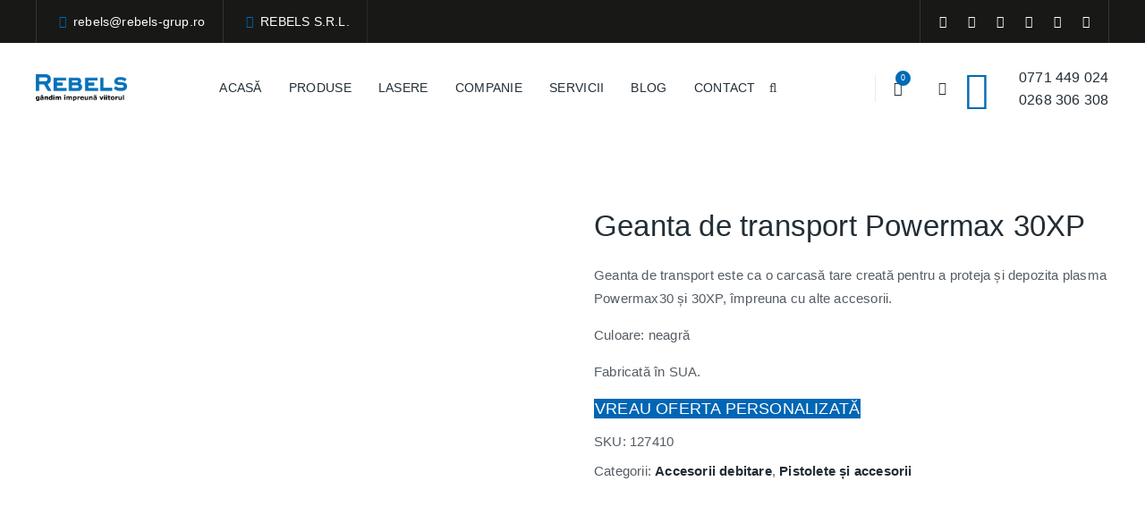

--- FILE ---
content_type: text/html; charset=UTF-8
request_url: https://rebels-grup.ro/geanta-de-transport-powermax-30xp/
body_size: 30492
content:
<!DOCTYPE html><html lang="ro-RO" prefix="og: https://ogp.me/ns#" class="no-js"><head><script data-no-optimize="1">var litespeed_docref=sessionStorage.getItem("litespeed_docref");litespeed_docref&&(Object.defineProperty(document,"referrer",{get:function(){return litespeed_docref}}),sessionStorage.removeItem("litespeed_docref"));</script> <script type="litespeed/javascript" data-src="https://www.googletagmanager.com/gtag/js?id=AW-665120059"></script> <script type="litespeed/javascript">window.dataLayer=window.dataLayer||[];function gtag(){dataLayer.push(arguments)}
gtag('js',new Date());gtag('config','AW-665120059')</script> <meta charset="UTF-8"><link rel="profile" href="//gmpg.org/xfn/11"><meta name="viewport" content="width=device-width, initial-scale=1">
 <script data-cfasync="false" data-pagespeed-no-defer>var gtm4wp_datalayer_name = "dataLayer";
	var dataLayer = dataLayer || [];
	const gtm4wp_use_sku_instead = 0;
	const gtm4wp_currency = 'RON';
	const gtm4wp_product_per_impression = 10;
	const gtm4wp_clear_ecommerce = false;
	const gtm4wp_datalayer_max_timeout = 2000;</script> <title>Geanta de transport Powermax 30XP - Rebels Grup</title><meta name="description" content="Geanta de transport este ca o carcasă tare creată pentru a proteja și depozita plasma Powermax30 și 30XP, împreuna cu alte accesorii. Culoare: neagră Fabricată în SUA."/><meta name="robots" content="follow, index, max-snippet:-1, max-video-preview:-1, max-image-preview:large"/><link rel="canonical" href="https://rebels-grup.ro/geanta-de-transport-powermax-30xp/" /><meta property="og:locale" content="ro_RO" /><meta property="og:type" content="product" /><meta property="og:title" content="Geanta de transport Powermax 30XP - Rebels Grup" /><meta property="og:description" content="Geanta de transport este ca o carcasă tare creată pentru a proteja și depozita plasma Powermax30 și 30XP, împreuna cu alte accesorii. Culoare: neagră Fabricată în SUA." /><meta property="og:url" content="https://rebels-grup.ro/geanta-de-transport-powermax-30xp/" /><meta property="og:site_name" content="Rebels Grup" /><meta property="og:updated_time" content="2025-10-23T13:26:38+00:00" /><meta property="og:image" content="https://rebels-grup.ro/wp-content/uploads/2024/09/bs_access_carrycase_600x420.jpg" /><meta property="og:image:secure_url" content="https://rebels-grup.ro/wp-content/uploads/2024/09/bs_access_carrycase_600x420.jpg" /><meta property="og:image:width" content="800" /><meta property="og:image:height" content="800" /><meta property="og:image:alt" content="Geanta de transport Powermax 30XP" /><meta property="og:image:type" content="image/jpeg" /><meta property="product:price:currency" content="RON" /><meta property="product:availability" content="instock" /><meta name="twitter:card" content="summary_large_image" /><meta name="twitter:title" content="Geanta de transport Powermax 30XP - Rebels Grup" /><meta name="twitter:description" content="Geanta de transport este ca o carcasă tare creată pentru a proteja și depozita plasma Powermax30 și 30XP, împreuna cu alte accesorii. Culoare: neagră Fabricată în SUA." /><meta name="twitter:image" content="https://rebels-grup.ro/wp-content/uploads/2024/09/bs_access_carrycase_600x420.jpg" /><meta name="twitter:label1" content="Preț" /><meta name="twitter:data1" content="0,00&nbsp;lei" /><meta name="twitter:label2" content="Disponibilitate" /><meta name="twitter:data2" content="În stoc" /> <script type="application/ld+json" class="rank-math-schema">{"@context":"https://schema.org","@graph":[{"@type":"Organization","@id":"https://rebels-grup.ro/#organization","name":"Rebels Grup","url":"https://rebels-grup.ro","logo":{"@type":"ImageObject","@id":"https://rebels-grup.ro/#logo","url":"https://rebels-grup.ro/wp-content/uploads/2024/06/logo_rebels_grup.png","contentUrl":"https://rebels-grup.ro/wp-content/uploads/2024/06/logo_rebels_grup.png","caption":"Rebels Grup","inLanguage":"ro-RO","width":"2257","height":"666"}},{"@type":"WebSite","@id":"https://rebels-grup.ro/#website","url":"https://rebels-grup.ro","name":"Rebels Grup","publisher":{"@id":"https://rebels-grup.ro/#organization"},"inLanguage":"ro-RO"},{"@type":"ImageObject","@id":"https://rebels-grup.ro/wp-content/uploads/2024/09/bs_access_carrycase_600x420.jpg","url":"https://rebels-grup.ro/wp-content/uploads/2024/09/bs_access_carrycase_600x420.jpg","width":"800","height":"800","inLanguage":"ro-RO"},{"@type":"ItemPage","@id":"https://rebels-grup.ro/geanta-de-transport-powermax-30xp/#webpage","url":"https://rebels-grup.ro/geanta-de-transport-powermax-30xp/","name":"Geanta de transport Powermax 30XP - Rebels Grup","datePublished":"2024-09-03T23:44:17+00:00","dateModified":"2025-10-23T13:26:38+00:00","isPartOf":{"@id":"https://rebels-grup.ro/#website"},"primaryImageOfPage":{"@id":"https://rebels-grup.ro/wp-content/uploads/2024/09/bs_access_carrycase_600x420.jpg"},"inLanguage":"ro-RO"},{"@type":"Product","name":"Geanta de transport Powermax 30XP - Rebels Grup","description":"Geanta de transport este ca o carcas\u0103 tare creat\u0103 pentru a proteja \u0219i depozita plasma Powermax30 \u0219i 30XP, \u00eempreuna cu alte accesorii. Culoare: neagr\u0103 Fabricat\u0103 \u00een SUA.","sku":"127410","category":"Pistolete \u0219i accesorii &gt; Accesorii debitare","mainEntityOfPage":{"@id":"https://rebels-grup.ro/geanta-de-transport-powermax-30xp/#webpage"},"image":[{"@type":"ImageObject","url":"https://rebels-grup.ro/wp-content/uploads/2024/09/bs_access_carrycase_600x420.jpg","height":"800","width":"800"}],"additionalProperty":[{"@type":"PropertyValue","name":"pa_producator","value":"HYPERTHERM"}],"@id":"https://rebels-grup.ro/geanta-de-transport-powermax-30xp/#richSnippet"}]}</script> <link rel="alternate" type="application/rss+xml" title="Rebels Grup &raquo; Flux" href="https://rebels-grup.ro/feed/" /><link rel="alternate" type="application/rss+xml" title="Rebels Grup &raquo; Flux comentarii" href="https://rebels-grup.ro/comments/feed/" /><link rel="alternate" type="application/rss+xml" title="Flux comentarii Rebels Grup &raquo; Geanta de transport Powermax 30XP" href="https://rebels-grup.ro/geanta-de-transport-powermax-30xp/feed/" /><link rel="alternate" title="oEmbed (JSON)" type="application/json+oembed" href="https://rebels-grup.ro/wp-json/oembed/1.0/embed?url=https%3A%2F%2Frebels-grup.ro%2Fgeanta-de-transport-powermax-30xp%2F" /><link rel="alternate" title="oEmbed (XML)" type="text/xml+oembed" href="https://rebels-grup.ro/wp-json/oembed/1.0/embed?url=https%3A%2F%2Frebels-grup.ro%2Fgeanta-de-transport-powermax-30xp%2F&#038;format=xml" /><style id="litespeed-ccss">[class^="flaticon-"]:before,[class^="flaticon-"]:after{font-family:Flaticon;font-style:normal}.flaticon-chat:before{content:""}ul{box-sizing:border-box}:root{--wp--preset--font-size--normal:16px;--wp--preset--font-size--huge:42px}.screen-reader-text{border:0;clip-path:inset(50%);height:1px;margin:-1px;overflow:hidden;padding:0;position:absolute;width:1px;word-wrap:normal!important}:root{--wp--preset--aspect-ratio--square:1;--wp--preset--aspect-ratio--4-3:4/3;--wp--preset--aspect-ratio--3-4:3/4;--wp--preset--aspect-ratio--3-2:3/2;--wp--preset--aspect-ratio--2-3:2/3;--wp--preset--aspect-ratio--16-9:16/9;--wp--preset--aspect-ratio--9-16:9/16;--wp--preset--color--black:#000000;--wp--preset--color--cyan-bluish-gray:#abb8c3;--wp--preset--color--white:#ffffff;--wp--preset--color--pale-pink:#f78da7;--wp--preset--color--vivid-red:#cf2e2e;--wp--preset--color--luminous-vivid-orange:#ff6900;--wp--preset--color--luminous-vivid-amber:#fcb900;--wp--preset--color--light-green-cyan:#7bdcb5;--wp--preset--color--vivid-green-cyan:#00d084;--wp--preset--color--pale-cyan-blue:#8ed1fc;--wp--preset--color--vivid-cyan-blue:#0693e3;--wp--preset--color--vivid-purple:#9b51e0;--wp--preset--gradient--vivid-cyan-blue-to-vivid-purple:linear-gradient(135deg,rgba(6,147,227,1) 0%,rgb(155,81,224) 100%);--wp--preset--gradient--light-green-cyan-to-vivid-green-cyan:linear-gradient(135deg,rgb(122,220,180) 0%,rgb(0,208,130) 100%);--wp--preset--gradient--luminous-vivid-amber-to-luminous-vivid-orange:linear-gradient(135deg,rgba(252,185,0,1) 0%,rgba(255,105,0,1) 100%);--wp--preset--gradient--luminous-vivid-orange-to-vivid-red:linear-gradient(135deg,rgba(255,105,0,1) 0%,rgb(207,46,46) 100%);--wp--preset--gradient--very-light-gray-to-cyan-bluish-gray:linear-gradient(135deg,rgb(238,238,238) 0%,rgb(169,184,195) 100%);--wp--preset--gradient--cool-to-warm-spectrum:linear-gradient(135deg,rgb(74,234,220) 0%,rgb(151,120,209) 20%,rgb(207,42,186) 40%,rgb(238,44,130) 60%,rgb(251,105,98) 80%,rgb(254,248,76) 100%);--wp--preset--gradient--blush-light-purple:linear-gradient(135deg,rgb(255,206,236) 0%,rgb(152,150,240) 100%);--wp--preset--gradient--blush-bordeaux:linear-gradient(135deg,rgb(254,205,165) 0%,rgb(254,45,45) 50%,rgb(107,0,62) 100%);--wp--preset--gradient--luminous-dusk:linear-gradient(135deg,rgb(255,203,112) 0%,rgb(199,81,192) 50%,rgb(65,88,208) 100%);--wp--preset--gradient--pale-ocean:linear-gradient(135deg,rgb(255,245,203) 0%,rgb(182,227,212) 50%,rgb(51,167,181) 100%);--wp--preset--gradient--electric-grass:linear-gradient(135deg,rgb(202,248,128) 0%,rgb(113,206,126) 100%);--wp--preset--gradient--midnight:linear-gradient(135deg,rgb(2,3,129) 0%,rgb(40,116,252) 100%);--wp--preset--font-size--small:13px;--wp--preset--font-size--medium:20px;--wp--preset--font-size--large:36px;--wp--preset--font-size--x-large:42px;--wp--preset--font-family--inter:"Inter", sans-serif;--wp--preset--font-family--cardo:Cardo;--wp--preset--spacing--20:0.44rem;--wp--preset--spacing--30:0.67rem;--wp--preset--spacing--40:1rem;--wp--preset--spacing--50:1.5rem;--wp--preset--spacing--60:2.25rem;--wp--preset--spacing--70:3.38rem;--wp--preset--spacing--80:5.06rem;--wp--preset--shadow--natural:6px 6px 9px rgba(0, 0, 0, 0.2);--wp--preset--shadow--deep:12px 12px 50px rgba(0, 0, 0, 0.4);--wp--preset--shadow--sharp:6px 6px 0px rgba(0, 0, 0, 0.2);--wp--preset--shadow--outlined:6px 6px 0px -3px rgba(255, 255, 255, 1), 6px 6px rgba(0, 0, 0, 1);--wp--preset--shadow--crisp:6px 6px 0px rgba(0, 0, 0, 1)}.wpcf7 form .wpcf7-response-output{margin:2em .5em 1em;padding:.2em 1em;border:2px solid #00a0d2}.wpcf7 form.init .wpcf7-response-output{display:none}.wpcf7-spinner{visibility:hidden;display:inline-block;background-color:#23282d;opacity:.75;width:24px;height:24px;border:none;border-radius:100%;padding:0;margin:0 24px;position:relative}.wpcf7-spinner::before{content:"";position:absolute;background-color:#fbfbfc;top:4px;left:4px;width:6px;height:6px;border:none;border-radius:100%;transform-origin:8px 8px;animation-name:spin;animation-duration:1000ms;animation-timing-function:linear;animation-iteration-count:infinite}@media (prefers-reduced-motion:reduce){.wpcf7-spinner::before{animation-name:blink;animation-duration:2000ms}}@keyframes spin{from{transform:rotate(0deg)}to{transform:rotate(360deg)}}@keyframes blink{from{opacity:0}50%{opacity:1}to{opacity:0}}.fa{display:inline-block;font:normal normal normal 14px/1 FontAwesome;font-size:inherit;text-rendering:auto;-webkit-font-smoothing:antialiased;-moz-osx-font-smoothing:grayscale}.fa-search:before{content:""}.fa-circle:before{content:""}button.pswp__button{box-shadow:none!important;background-image:url(/wp-content/plugins/woocommerce/assets/css/photoswipe/default-skin/default-skin.png)!important}button.pswp__button,button.pswp__button--arrow--left::before,button.pswp__button--arrow--right::before{background-color:transparent!important}button.pswp__button--arrow--left,button.pswp__button--arrow--right{background-image:none!important}.pswp{display:none;position:absolute;width:100%;height:100%;left:0;top:0;overflow:hidden;-ms-touch-action:none;touch-action:none;z-index:1500;-webkit-text-size-adjust:100%;-webkit-backface-visibility:hidden;outline:0}.pswp *{-webkit-box-sizing:border-box;box-sizing:border-box}.pswp__bg{position:absolute;left:0;top:0;width:100%;height:100%;background:#000;opacity:0;-webkit-transform:translateZ(0);transform:translateZ(0);-webkit-backface-visibility:hidden;will-change:opacity}.pswp__scroll-wrap{position:absolute;left:0;top:0;width:100%;height:100%;overflow:hidden}.pswp__container{-ms-touch-action:none;touch-action:none;position:absolute;left:0;right:0;top:0;bottom:0}.pswp__container{-webkit-touch-callout:none}.pswp__bg{will-change:opacity}.pswp__container{-webkit-backface-visibility:hidden}.pswp__item{position:absolute;left:0;right:0;top:0;bottom:0;overflow:hidden}.pswp__button{width:44px;height:44px;position:relative;background:0 0;overflow:visible;-webkit-appearance:none;display:block;border:0;padding:0;margin:0;float:right;opacity:.75;-webkit-box-shadow:none;box-shadow:none}.pswp__button::-moz-focus-inner{padding:0;border:0}.pswp__button,.pswp__button--arrow--left:before,.pswp__button--arrow--right:before{background:url(/wp-content/plugins/woocommerce/assets/css/photoswipe/default-skin/default-skin.png)0 0 no-repeat;background-size:264px 88px;width:44px;height:44px}.pswp__button--close{background-position:0-44px}.pswp__button--share{background-position:-44px -44px}.pswp__button--fs{display:none}.pswp__button--zoom{display:none;background-position:-88px 0}.pswp__button--arrow--left,.pswp__button--arrow--right{background:0 0;top:50%;margin-top:-50px;width:70px;height:100px;position:absolute}.pswp__button--arrow--left{left:0}.pswp__button--arrow--right{right:0}.pswp__button--arrow--left:before,.pswp__button--arrow--right:before{content:"";top:35px;background-color:rgb(0 0 0/.3);height:30px;width:32px;position:absolute}.pswp__button--arrow--left:before{left:6px;background-position:-138px -44px}.pswp__button--arrow--right:before{right:6px;background-position:-94px -44px}.pswp__share-modal{display:block;background:rgb(0 0 0/.5);width:100%;height:100%;top:0;left:0;padding:10px;position:absolute;z-index:1600;opacity:0;-webkit-backface-visibility:hidden;will-change:opacity}.pswp__share-modal--hidden{display:none}.pswp__share-tooltip{z-index:1620;position:absolute;background:#fff;top:56px;border-radius:2px;display:block;width:auto;right:44px;-webkit-box-shadow:0 2px 5px rgb(0 0 0/.25);box-shadow:0 2px 5px rgb(0 0 0/.25);-webkit-transform:translateY(6px);-ms-transform:translateY(6px);transform:translateY(6px);-webkit-backface-visibility:hidden;will-change:transform}.pswp__counter{position:absolute;left:0;top:0;height:44px;font-size:13px;line-height:44px;color:#fff;opacity:.75;padding:0 10px}.pswp__caption{position:absolute;left:0;bottom:0;width:100%;min-height:44px}.pswp__caption__center{text-align:left;max-width:420px;margin:0 auto;font-size:13px;padding:10px;line-height:20px;color:#ccc}.pswp__preloader{width:44px;height:44px;position:absolute;top:0;left:50%;margin-left:-22px;opacity:0;will-change:opacity;direction:ltr}.pswp__preloader__icn{width:20px;height:20px;margin:12px}@media screen and (max-width:1024px){.pswp__preloader{position:relative;left:auto;top:auto;margin:0;float:right}}.pswp__ui{-webkit-font-smoothing:auto;visibility:visible;opacity:1;z-index:1550}.pswp__top-bar{position:absolute;left:0;top:0;height:44px;width:100%}.pswp__caption,.pswp__top-bar{-webkit-backface-visibility:hidden;will-change:opacity}.pswp__caption,.pswp__top-bar{background-color:rgb(0 0 0/.5)}.pswp__ui--hidden .pswp__button--arrow--left,.pswp__ui--hidden .pswp__button--arrow--right,.pswp__ui--hidden .pswp__caption,.pswp__ui--hidden .pswp__top-bar{opacity:.001}:root{--woocommerce:#7F54B3;--wc-green:#7ad03a;--wc-red:#a00;--wc-orange:#ffba00;--wc-blue:#2ea2cc;--wc-primary:#7F54B3;--wc-primary-text:white;--wc-secondary:#e9e6ed;--wc-secondary-text:#515151;--wc-highlight:#b3af54;--wc-highligh-text:white;--wc-content-bg:#fff;--wc-subtext:#767676}.woocommerce img,.woocommerce-page img{height:auto;max-width:100%}.woocommerce #content div.product div.images,.woocommerce div.product div.images,.woocommerce-page #content div.product div.images,.woocommerce-page div.product div.images{float:left;width:48%}.woocommerce #content div.product div.summary,.woocommerce div.product div.summary,.woocommerce-page #content div.product div.summary,.woocommerce-page div.product div.summary{float:right;width:48%;clear:none}@media only screen and (max-width:768px){:root{--woocommerce:#7F54B3;--wc-green:#7ad03a;--wc-red:#a00;--wc-orange:#ffba00;--wc-blue:#2ea2cc;--wc-primary:#7F54B3;--wc-primary-text:white;--wc-secondary:#e9e6ed;--wc-secondary-text:#515151;--wc-highlight:#b3af54;--wc-highligh-text:white;--wc-content-bg:#fff;--wc-subtext:#767676}.woocommerce #content div.product div.images,.woocommerce #content div.product div.summary,.woocommerce div.product div.images,.woocommerce div.product div.summary,.woocommerce-page #content div.product div.images,.woocommerce-page #content div.product div.summary,.woocommerce-page div.product div.images,.woocommerce-page div.product div.summary{float:none;width:100%}}:root{--woocommerce:#7F54B3;--wc-green:#7ad03a;--wc-red:#a00;--wc-orange:#ffba00;--wc-blue:#2ea2cc;--wc-primary:#7F54B3;--wc-primary-text:white;--wc-secondary:#e9e6ed;--wc-secondary-text:#515151;--wc-highlight:#b3af54;--wc-highligh-text:white;--wc-content-bg:#fff;--wc-subtext:#767676}@keyframes spin{100%{transform:rotate(360deg)}}.screen-reader-text{clip:rect(1px,1px,1px,1px);height:1px;overflow:hidden;position:absolute!important;width:1px;word-wrap:normal!important}.clear{clear:both}.woocommerce .quantity .qty{width:3.631em;text-align:center}.woocommerce div.product{margin-bottom:0;position:relative}.woocommerce div.product .product_title{clear:none;margin-top:0;padding:0}.woocommerce div.product div.images{margin-bottom:2em}.woocommerce div.product div.images img{display:block;width:100%;height:auto;box-shadow:none}.woocommerce div.product div.images.woocommerce-product-gallery{position:relative}.woocommerce div.product div.images .woocommerce-product-gallery__wrapper{margin:0;padding:0}.woocommerce div.product div.summary{margin-bottom:2em}.woocommerce div.product form.cart{margin-bottom:2em}.woocommerce div.product form.cart::after,.woocommerce div.product form.cart::before{content:" ";display:table}.woocommerce div.product form.cart::after{clear:both}.woocommerce div.product form.cart div.quantity{float:left;margin:0 4px 0 0}.woocommerce div.product form.cart table{border-width:0 0 1px}.woocommerce div.product form.cart table td{padding-left:0}.woocommerce div.product form.cart .variations{margin-bottom:1em;border:0;width:100%}.woocommerce div.product form.cart .variations td,.woocommerce div.product form.cart .variations th{border:0;line-height:2em;vertical-align:top}.woocommerce div.product form.cart .variations label{font-weight:700;text-align:left}.woocommerce div.product form.cart .variations select{max-width:100%;min-width:75%;display:inline-block;margin-right:1em;appearance:none;-webkit-appearance:none;-moz-appearance:none;padding-right:2em;background:url([data-uri])no-repeat;background-size:16px;-webkit-background-size:16px;background-position:calc(100% - 12px) 50%;-webkit-background-position:calc(100% - 12px) 50%}.woocommerce div.product form.cart .reset_variations{visibility:hidden;font-size:.83em}.woocommerce div.product form.cart .button{vertical-align:middle;float:left}.woocommerce .cart .button{float:none}.woocommerce:where(body:not(.woocommerce-block-theme-has-button-styles)) a.button,.woocommerce:where(body:not(.woocommerce-block-theme-has-button-styles)) button.button{font-size:100%;margin:0;line-height:1;position:relative;text-decoration:none;overflow:visible;padding:.618em 1em;font-weight:700;border-radius:3px;left:auto;color:#515151;background-color:#e9e6ed;border:0;display:inline-block;background-image:none;box-shadow:none;text-shadow:none}.woocommerce:where(body:not(.woocommerce-block-theme-has-button-styles)) button.button.alt{background-color:#7f54b3;color:#fff;-webkit-font-smoothing:antialiased}.woocommerce:where(body:not(.woocommerce-uses-block-theme)) div.product p.price{color:#b3af54;font-size:1.25em}.dgwt-wcas-search-wrapp{position:relative;line-height:100%;display:block;color:#444;min-width:230px;width:100%;text-align:left;margin:0 auto;-webkit-box-sizing:border-box;-moz-box-sizing:border-box;box-sizing:border-box}.dgwt-wcas-search-wrapp *{-webkit-box-sizing:border-box;-moz-box-sizing:border-box;box-sizing:border-box}.dgwt-wcas-search-form{margin:0;padding:0;width:100%}input[type=search].dgwt-wcas-search-input{-webkit-box-shadow:none;box-shadow:none;margin:0;-webkit-appearance:textfield;text-align:left}[type=search].dgwt-wcas-search-input::-ms-clear{display:none}[type=search].dgwt-wcas-search-input::-webkit-search-decoration{-webkit-appearance:none}[type=search].dgwt-wcas-search-input::-webkit-search-cancel-button{display:none}.dgwt-wcas-search-icon-arrow,.dgwt-wcas-style-pirx .dgwt-wcas-sf-wrapp button.dgwt-wcas-search-submit:before{display:none}button.dgwt-wcas-search-submit{position:relative}.dgwt-wcas-ico-magnifier{bottom:0;left:0;margin:auto;position:absolute;right:0;top:0;height:65%;display:block}.dgwt-wcas-preloader{height:100%;position:absolute;right:0;top:0;width:40px;z-index:-1;background-repeat:no-repeat;background-position:right 15px center;background-size:auto 44%}.dgwt-wcas-voice-search{position:absolute;right:0;top:0;height:100%;width:40px;z-index:1;opacity:.5;align-items:center;justify-content:center;display:none}.screen-reader-text{clip:rect(1px,1px,1px,1px);height:1px;overflow:hidden;position:absolute!important;width:1px}.dgwt-wcas-sf-wrapp:after,.dgwt-wcas-sf-wrapp:before{content:"";display:table}.dgwt-wcas-sf-wrapp:after{clear:both}.dgwt-wcas-sf-wrapp{zoom:1;width:100%;max-width:100vw;margin:0;position:relative;background:0 0}.dgwt-wcas-sf-wrapp input[type=search].dgwt-wcas-search-input{width:100%;height:40px;font-size:14px;line-height:100%;padding:10px 15px;margin:0;background:#fff;border:1px solid #ddd;border-radius:3px;-webkit-border-radius:3px;-webkit-appearance:none;box-sizing:border-box}.dgwt-wcas-sf-wrapp input[type=search].dgwt-wcas-search-input::-webkit-input-placeholder{color:#999;font-weight:400;font-style:italic;line-height:normal}.dgwt-wcas-sf-wrapp input[type=search].dgwt-wcas-search-input:-moz-placeholder{color:#999;font-weight:400;font-style:italic;line-height:normal}.dgwt-wcas-sf-wrapp input[type=search].dgwt-wcas-search-input::-moz-placeholder{color:#999;font-weight:400;font-style:italic;line-height:normal}.dgwt-wcas-sf-wrapp input[type=search].dgwt-wcas-search-input:-ms-input-placeholder{color:#999;font-weight:400;font-style:italic;line-height:normal}.dgwt-wcas-sf-wrapp button.dgwt-wcas-search-submit{overflow:visible;position:absolute;border:0;padding:0 15px;margin:0;height:40px;min-width:50px;width:auto;line-height:100%;min-height:100%;right:0;left:auto;top:0;bottom:auto;color:#fff;text-transform:uppercase;background-color:#333;border-radius:0 2px 2px 0;-webkit-border-radius:0 2px 2px 0;text-shadow:0-1px 0 rgb(0 0 0/.3);-webkit-box-shadow:none;box-shadow:none;-webkit-appearance:none}.dgwt-wcas-sf-wrapp .dgwt-wcas-search-submit:before{content:"";position:absolute;border-width:8px 8px 8px 0;border-style:solid solid solid none;border-color:#fff0 #333;top:12px;left:-6px}.dgwt-wcas-sf-wrapp .dgwt-wcas-search-submit::-moz-focus-inner{border:0;padding:0}.dgwt-wcas-ico-magnifier,.dgwt-wcas-ico-magnifier-handler,html:not(.dgwt-wcas-overlay-mobile-on) .dgwt-wcas-search-wrapp.dgwt-wcas-layout-icon{max-width:20px}.dgwt-wcas-search-wrapp.dgwt-wcas-layout-icon{min-width:unset}html:not(.dgwt-wcas-overlay-mobile-on) .dgwt-wcas-search-wrapp.dgwt-wcas-layout-icon .dgwt-wcas-search-form{opacity:0;display:none;position:absolute;left:0;top:calc(100% + 8px);min-width:500px;z-index:1000}.dgwt-wcas-search-icon{width:20px;height:auto}.dgwt-wcas-ico-magnifier-handler{margin-bottom:-.2em;width:100%}.dgwt-wcas-style-pirx .dgwt-wcas-sf-wrapp{background:#fff;padding:10px;border-radius:10px}.dgwt-wcas-style-pirx .dgwt-wcas-sf-wrapp input[type=search].dgwt-wcas-search-input{padding:13px 24px 13px 48px;line-height:24px;font-size:17px;border:2px solid #fff0;border-radius:30px;height:auto;font-family:Roboto,sans-serif;background-color:#eee}.dgwt-wcas-style-pirx .dgwt-wcas-sf-wrapp button.dgwt-wcas-search-submit{background:0 0;border-radius:100%;border:0;display:flex;align-items:center;justify-content:center;padding:0;margin:0;position:absolute;min-height:33px;min-width:33px;height:33px;width:33px;left:23px;top:21px}.dgwt-wcas-style-pirx .dgwt-wcas-preloader{margin-right:35px}.dgwt-wcas-style-pirx .dgwt-wcas-voice-search{right:20px;top:1px;opacity:1}.dgwt-wcas-style-pirx.dgwt-wcas-style-pirx-compact .dgwt-wcas-sf-wrapp{background:0 0;padding:4px;border-radius:10px 10px 0 0}.dgwt-wcas-style-pirx.dgwt-wcas-style-pirx-compact .dgwt-wcas-sf-wrapp input[type=search].dgwt-wcas-search-input{padding-top:10px;padding-bottom:10px;line-height:normal;font-size:14px}.dgwt-wcas-style-pirx.dgwt-wcas-style-pirx-compact .dgwt-wcas-sf-wrapp button.dgwt-wcas-search-submit{left:15px;top:7px}html:not(.dgwt-wcas-overlay-mobile-on) .dgwt-wcas-style-pirx.dgwt-wcas-style-pirx-compact .dgwt-wcas-sf-wrapp input[type=search].dgwt-wcas-search-input{background:#fff;box-shadow:0 0 0 1px #eee}.tooltip-top:after,.tooltip-top:before{bottom:100%;left:50%}.tooltip-top:before{margin-left:-6px;margin-bottom:-12px;border-top-color:#000;border-top-color:hsl(0 0% 20%/.9)}.tooltip-top:after{margin-left:-80px}[class^="tm-fablio-icon-"]:before{font-family:"tm-fablio-icons";font-style:normal;font-weight:400;speak:never;display:inline-block;text-decoration:inherit;width:1em;margin-right:.2em;text-align:center;font-variant:normal;text-transform:none;line-height:1em;margin-left:.2em;-webkit-font-smoothing:antialiased;-moz-osx-font-smoothing:grayscale}.tm-fablio-icon-user:before{content:""}.tm-fablio-icon-facebook:before{content:""}.tm-fablio-icon-flickr:before{content:""}.tm-fablio-icon-gplus:before{content:""}.tm-fablio-icon-instagram:before{content:""}.tm-fablio-icon-linkedin:before{content:""}.tm-fablio-icon-youtube:before{content:""}.tm-fablio-icon-mail:before{content:""}.tm-fablio-icon-basket:before{content:""}.tm-fablio-icon-location-1:before{content:""}.tm-fablio-icon-angle-up:before{content:""}script{display:none!important}a.add-request-quote-button.button{font-size:1.2em}.woocommerce .add-request-quote-button.button{background-color:var(--ywraq_layout_button_bg_color)!important;color:var(--ywraq_layout_button_color)!important;border:1px solid var(--ywraq_layout_button_border_color)!important}.yith_ywraq_add_item_browse_message a:after{display:none}:root{--ywraq_layout_button_bg_color:#0066b4;--ywraq_layout_button_bg_color_hover:#044a80;--ywraq_layout_button_border_color:#0066b4;--ywraq_layout_button_border_color_hover:#044a80;--ywraq_layout_button_color:#ffffff;--ywraq_layout_button_color_hover:#ffffff;--ywraq_checkout_button_bg_color:#0066b4;--ywraq_checkout_button_bg_color_hover:#044a80;--ywraq_checkout_button_border_color:#0066b4;--ywraq_checkout_button_border_color_hover:#044a80;--ywraq_checkout_button_color:#ffffff;--ywraq_checkout_button_color_hover:#ffffff;--ywraq_accept_button_bg_color:#0066b4;--ywraq_accept_button_bg_color_hover:#044a80;--ywraq_accept_button_border_color:#0066b4;--ywraq_accept_button_border_color_hover:#044a80;--ywraq_accept_button_color:#ffffff;--ywraq_accept_button_color_hover:#ffffff;--ywraq_reject_button_bg_color:transparent;--ywraq_reject_button_bg_color_hover:#CC2B2B;--ywraq_reject_button_border_color:#CC2B2B;--ywraq_reject_button_border_color_hover:#CC2B2B;--ywraq_reject_button_color:#CC2B2B;--ywraq_reject_button_color_hover:#ffffff}.single_variation_wrap .variations_button button.button{display:none!important}html{font-family:sans-serif;-webkit-text-size-adjust:100%;-ms-text-size-adjust:100%}body{margin:0}header,main,nav{display:block}a{background-color:#fff0}h1{margin:.67em 0;font-size:2em}img{border:0}button,input,select{margin:0;font:inherit;color:inherit}button{overflow:visible}button,select{text-transform:none}button{-webkit-appearance:button}button::-moz-focus-inner,input::-moz-focus-inner{padding:0;border:0}input{line-height:normal}input[type="number"]::-webkit-inner-spin-button,input[type="number"]::-webkit-outer-spin-button{height:auto}input[type="search"]{-webkit-box-sizing:content-box;-moz-box-sizing:content-box;box-sizing:content-box;-webkit-appearance:textfield}input[type="search"]::-webkit-search-cancel-button,input[type="search"]::-webkit-search-decoration{-webkit-appearance:none}table{border-spacing:0;border-collapse:collapse}td,th{padding:0}*{-webkit-box-sizing:border-box;-moz-box-sizing:border-box;box-sizing:border-box}*:before,*:after{-webkit-box-sizing:border-box;-moz-box-sizing:border-box;box-sizing:border-box}html{font-size:10px}body{font-family:"Helvetica Neue",Helvetica,Arial,sans-serif;font-size:14px;line-height:1.42857143;color:#333;background-color:#fff}input,button,select{font-family:inherit;font-size:inherit;line-height:inherit}a{color:#337ab7;text-decoration:none}img{vertical-align:middle}h1,h4{font-family:inherit;font-weight:500;line-height:1.1;color:inherit}h1{margin-top:20px;margin-bottom:10px}h4{margin-top:10px;margin-bottom:10px}h1{font-size:36px}h4{font-size:18px}p{margin:0 0 10px}ul{margin-top:0;margin-bottom:10px}ul ul{margin-bottom:0}.container{padding-right:15px;padding-left:15px;margin-right:auto;margin-left:auto}@media (min-width:768px){.container{width:750px}}@media (min-width:992px){.container{width:970px}}@media (min-width:1200px){.container{width:1170px}}table{background-color:#fff0}th{text-align:left}label{display:inline-block;max-width:100%;margin-bottom:5px;font-weight:700}input[type="search"]{-webkit-box-sizing:border-box;-moz-box-sizing:border-box;box-sizing:border-box}input[type="search"]{-webkit-appearance:none}.label{display:inline;padding:.2em .6em .3em;font-size:75%;font-weight:700;line-height:1;color:#fff;text-align:center;white-space:nowrap;vertical-align:baseline;border-radius:.25em}.clearfix:before,.clearfix:after,.container:before,.container:after{display:table;content:" "}.clearfix:after,.container:after{clear:both}.hide{display:none!important}.show{display:block!important}@-ms-viewport{width:device-width}html{font-family:sans-serif;-webkit-text-size-adjust:100%;-ms-text-size-adjust:100%}*{-webkit-box-sizing:border-box;-moz-box-sizing:border-box;box-sizing:border-box}body{margin:0}header,main,nav{display:block}a{background-color:#fff0}img{border:0}button,input,select{color:inherit;font:inherit;margin:0}select{text-transform:none}button{overflow:visible}button,input,select{max-width:100%}button{-webkit-appearance:button}button::-moz-focus-inner,input::-moz-focus-inner{border:0;padding:0}input[type="number"]::-webkit-inner-spin-button,input[type="number"]::-webkit-outer-spin-button{height:auto}input[type="search"]{-webkit-appearance:textfield}input[type="search"]::-webkit-search-cancel-button,input[type="search"]::-webkit-search-decoration{-webkit-appearance:none}.menu-item-has-children a:after{-moz-osx-font-smoothing:grayscale;-webkit-font-smoothing:antialiased;display:inline-block;font-family:"Genericons";font-size:16px;font-style:normal;font-variant:normal;font-weight:400;line-height:1;speak:none;text-align:center;text-decoration:inherit;text-transform:none;vertical-align:top}body,button,input,select{color:#1a1a1a;font-family:Merriweather,Georgia,serif;font-size:16px;font-size:1rem;line-height:1.75}h1,h4{clear:both;font-weight:700;margin:0;text-rendering:optimizeLegibility}i{font-style:italic}ul{margin:16px 0;padding:0 0 0 25px}ul li ul{list-style-type:disc}nav ul{list-style:none;list-style-image:none}li>ul{margin:0}.clear:before,.clear:after,.entry-summary:before,.entry-summary:after,.site-content:before,.site-content:after{content:"";display:table}.clear:after,.entry-summary:after,.site-content:after{clear:both}img.wp-post-image{height:auto;max-width:100%}a{text-decoration:none;color:inherit;outline:none}.screen-reader-text{clip:rect(1px,1px,1px,1px);position:absolute!important;height:1px;width:1px;overflow:hidden}table{border-collapse:collapse;border-spacing:0;vertical-align:middle;width:100%;margin:0 0 1.75em}table th{border:0;padding:5px 10px;border-right:1px solid #eee;color:#222d35}table td{padding:5px 10px}table tbody tr{border:1px solid #eee}table tbody th,table tbody td{border-right:1px solid #eee}h1,h4{line-height:1.3;margin-top:0;margin-bottom:15px}[class^="flaticon-"]:before,[class^="flaticon-"]:after{margin-left:0;font-size:inherit}.site-content-wrapper{position:relative;z-index:7}p{margin:0 0 15px}.tm-hide{display:none}.tm-wrap{display:table;width:100%}.tm-wrap-cell{display:table-cell;vertical-align:middle}.tm-align-right{text-align:right}.tm-bgcolor-white{background-color:#fff}input[type="number"],input[type="search"],select{font-family:inherit;-webkit-border-radius:3px;-moz-border-radius:3px;border-radius:0;vertical-align:middle;width:100%;color:#555c63;padding:12px 15px;font-weight:400;background-color:#fff;text-transform:inherit;border:1px solid rgb(119 119 119/.2);font-size:14px;outline:none;line-height:inherit}button,.woocommerce div.product form.cart .button{display:inline-block;text-decoration:none;font-size:14px;line-height:14px;font-weight:500;padding:15px 35px 15px;border:1px solid #fff0;border-radius:0;color:#fff;outline:none!important;-webkit-font-smoothing:antialiased}.tm-bg.tm-bgimage-yes>.tm-bg-layer{opacity:.85}.tm-bgcolor-darkgrey.tm-bg.tm-bgimage-yes>.tm-bg-layer{opacity:.9}.tm-titlebar-wrapper.tm-bg.tm-bgimage-yes>.tm-bg-layer{opacity:.79}.tm-bg{position:relative}.tm-bg-layer,.tm-titlebar-wrapper .tm-titlebar-wrapper-bg-layer{position:absolute;height:100%;width:100%;top:0;left:0}#totop{font-weight:900;color:#fff;position:fixed;display:none;right:34px;bottom:34px;z-index:999;height:0;width:0;font-size:0;line-height:25px;text-align:center;padding-top:8px;border-radius:0}.site header,.tm-header-block,.site-header,.site-header-main{position:relative}.site-branding{float:left}.headerlogo img{max-height:35px;width:auto}.headerlogo img{display:inline-block}.site-title{font-size:33px;font-weight:700;line-height:1;margin:0;color:#fff;display:table;vertical-align:middle;text-align:center;width:100%;height:100%}.site-title a{display:table-cell;vertical-align:middle}#site-header-menu #site-navigation .tm-header-icon a{font-size:16px}.tm-header-icons .tm-header-wc-cart-link a{position:relative;border-radius:50%;height:32px;width:32px;line-height:31px;display:inline-block;vertical-align:middle;text-align:center;color:#1a1d22}.tm-header-style-classic .tm-header-icons .tm-header-wc-cart-link a{height:30px;width:30px;line-height:30px;border-radius:3px;padding-left:2px;font-size:16px!important}.tm-header-style-classic .tm-header-icons .tm-header-wc-cart-link a{padding-left:0}.tm-header-icons .tm-header-wc-cart-link span.number-cart{position:absolute;bottom:18px;left:12px;width:17px;height:17px;text-align:center;line-height:17px;font-size:9px;display:block;background-color:#edb820;color:#fff;-webkit-border-radius:50%;-moz-border-radius:50%;-o-border-radius:50%;border-radius:50%}.themetechmount-topbar-wrapper{position:relative}.themetechmount-topbar-wrapper .social-icons li>a{border:none;width:32px;height:48px;line-height:48px;font-size:14px;font-weight:500;text-align:center}.tm-topbar-content .tm-wrap-cell div{display:inline-block}.themetechmount-topbar-inner{line-height:48px}.top-contact{list-style:none;margin:0;padding:0;font-size:14px;display:inline-block;position:relative;line-height:48px;vertical-align:top}.top-contact i{margin-right:7px;display:inline-block;width:15px;height:15px;border:none;border-radius:50%;text-align:center;line-height:24px;font-size:14px}.top-contact li{display:inline-block;padding-left:20px;padding-right:20px;z-index:1}.top-contact li,.tm-topbar-content .tm-wrap-cell div{position:relative}.tm-topbar-content .tm-wrap-cell div{padding-left:19px;padding-right:19px}.tm-topbar-content .tm-wrap-cell div:first-child{margin-left:0}.tm-topbar-content .tm-wrap-cell div.themetechmount-social-links-wrapper:first-child,.tm-topbar-content .tm-wrap-cell .themetechmount-social-links-wrapper{padding-left:10px;padding-right:10px}.tm-topbar-content .tm-wrap-cell .top-contact li:last-child:after,.tm-topbar-content .tm-wrap-cell div:not(.tm-center-text):last-child:after,.tm-topbar-content .tm-wrap-cell div:not(.tm-center-text):before,.tm-topbar-content .tm-wrap-cell .top-contact li:before{top:0;content:"";height:100%;width:1px;background-color:#e9ecef;z-index:1;position:absolute}.themetechmount-topbar-wrapper.tm-bgcolor-darkgrey .top-contact li:before,.themetechmount-topbar-wrapper.tm-bgcolor-darkgrey .top-contact li:last-child:after{background-color:rgb(255 255 255/.08)}.tm-wrap-cell:not(.tm-align-right) .top-contact li:first-child,.tm-topbar-content .tm-wrap-cell .top-contact li{padding-left:20px;padding-right:20px}.tm-topbar-content .tm-wrap-cell .top-contact li:last-child:after{right:0}.tm-topbar-content .tm-wrap-cell .top-contact li:before{left:0}.themetechmount-topbar-wrapper .social-icons li:before,.top-contact li:last-child:after{right:0}.tm-topbar-content .tm-wrap-cell .themetechmount-social-links-wrapper{padding-left:15px}.tm-topbar-content .tm-wrap-cell div:before{right:auto;left:0}.tm-textcolor-white .tm-topbar-content .tm-wrap-cell div:not(.tm-center-text):last-child:after{right:0}.tm-textcolor-white .tm-topbar-content .tm-wrap-cell div:not(.tm-center-text):last-child:after,.tm-textcolor-white.themetechmount-topbar-wrapper .social-icons li:first-child:before,.tm-textcolor-white.themetechmount-topbar-wrapper .social-icons li:after,.tm-textcolor-white.themetechmount-topbar-wrapper .social-icons li:before,.tm-textcolor-white .tm-topbar-content .tm-wrap-cell div:before,.tm-textcolor-white .tm-topbar-content .tm-wrap-cell .top-contact li:before,.tm-textcolor-white .top-contact li:first-child:before,.tm-textcolor-white .top-contact li:last-child:after,.tm-textcolor-white .top-contact li:before,.tm-textcolor-white .top-contact li:after{background-color:rgb(255 255 255/.12)}.themetechmount-topbar-wrapper .social-icons li{position:relative;min-width:auto;padding:0;margin:0;float:left;text-align:center}.tm-topbar-content .tm-wrap-cell .themetechmount-social-links-wrapper{display:inline-block;vertical-align:top}.tm-topbar-content .tm-wrap-cell .top-contact li:last-child:after,.tm-topbar-content .tm-wrap-cell div:not(.tm-center-text):last-child:after,.tm-topbar-content .tm-wrap-cell div:not(.tm-center-text):before,.tm-topbar-content .tm-wrap-cell .top-contact li:before{height:calc(100% + 50px);top:-15px}.tm-titlebar-wrapper .tm-titlebar-inner-wrapper{padding:0;display:table;width:100%}.tm-titlebar-main{text-align:center;vertical-align:middle;display:table-cell}.tm-titlebar-wrapper{position:relative;z-index:1}.tm-titlebar-wrapper .entry-header{margin-bottom:0;position:relative}.tm-titlebar-main .breadcrumb-wrapper span:last-child{padding-right:0}.tm-titlebar-wrapper .breadcrumb-wrapper a{color:#888}.tm-bread-sep{position:relative;top:0}.tm-titlebar-wrapper{background-size:100%;background-position:50%0;background-repeat:repeat repeat}.tm-titlebar-wrapper .breadcrumb-wrapper{font-size:13px;color:#999}.entry-title-wrapper .entry-title{margin:0;margin-bottom:10px;position:relative;display:inline-block;word-break:break-word}.tm-titlebar .breadcrumb-wrapper .breadcrumb-wrapper-inner i{font-size:8px;position:relative;top:-1px;margin:0 5px}.tm-textcolor-white .tm-titlebar-main .breadcrumb-wrapper a{color:rgb(255 255 255/.65)}.tm-textcolor-white .tm-titlebar-main .breadcrumb-wrapper{color:rgb(255 255 255)}.tm-textcolor-white .tm-titlebar-main .entry-title{color:#fff}.tm-titlebar-wrapper:not(.tm-breadcrumb-on-bottom) .tm-titlebar-main .breadcrumb-wrapper .container,.tm-titlebar-wrapper:not(.tm-breadcrumb-on-bottom) .tm-titlebar-main .entry-title-wrapper .container{width:auto;padding:0}.tm-titlebar-wrapper:not(.tm-breadcrumb-on-bottom) .tm-titlebar-main .entry-title-wrapper .container{padding-left:0}#site-header-menu #site-navigation div.nav-menu>ul{margin:0;padding:0}.site{overflow:hidden}.site-main{position:relative;padding-top:82px;z-index:10}.tm-empty-sidebar:not(.themetechmount-sidebar-bothright,.themetechmount-sidebar-bothleft) #primary{margin:0 auto!important;float:none!important}.social-icons{list-style:none;margin:0;padding:0;font-size:15px;padding-top:0;padding-bottom:0}.social-icons li{display:inline-block!important;padding-left:0;min-width:23px;border:none}.social-icons li>a{width:33px;height:33px;line-height:33px;border-radius:50%;border:1px solid #f1f1f1;text-align:center;display:block;background-color:#fff0;font-size:14px}.entry-header .entry-title{font-size:22px}button,.woocommerce div.product form.cart .button{color:#fff;background-color:#222d35}.summary .clear{display:none}.posted_in{font-weight:600}.posted_in a{font-weight:600}.tm-textcolor-white h1{color:#fff!important}.tm-textcolor-white{color:rgb(255 255 255/.85)}.tm-textcolor-white a{color:rgb(255 255 255)}.themetechmount-topbar-wrapper.tm-textcolor-white{color:rgb(255 255 255/.95)}.themetechmount-topbar-wrapper.tm-bgcolor-darkgrey.tm-textcolor-white{color:rgb(255 255 255/.8)}.themetechmount-single-product-details{margin-bottom:30px}.themetechmount-single-product-details:after{visibility:hidden;display:block;font-size:0;content:" ";clear:both;height:0}.themetechmount-single-product-info{padding-bottom:30px}.themetechmount-single-product-details{background-color:#fff}.woocommerce div.product .product_title{padding-bottom:5px;margin-bottom:0;font-size:33px}.woocommerce .product_meta{padding-top:10px}.woocommerce .summary form.cart{margin-top:30px}.summary .clear{display:none}.woocommerce .themetechmount-single-product-info .product_meta .sku_wrapper{margin-right:10px}.woocommerce .themetechmount-single-product-info .product_meta>span{display:block;width:100%;padding-bottom:7px;font-weight:400}.woocommerce .themetechmount-single-product-info .product_meta .posted_in{margin-right:30px}.woocommerce .product_meta .posted_in a{text-transform:none}.single .main-holder div.product form.cart div.quantity{margin:0 10px 0 0}.woocommerce .quantity .qty{height:47px;width:5.2em}.single .main-holder .summary form.cart{margin-bottom:15px}.woocommerce div.product form.cart .variations label{font-size:15px;margin:15px 0 0 10px;color:#222d35;font-weight:500}.main-holder .site-content div.product div.images .woocommerce-product-gallery__image{border:1px solid #eee;margin:5px 10px;margin-left:0}.main-holder #content.site-content div.product form.cart table.variations td{padding:15px 10px;display:table-cell}.main-holder #content.site-content div.product form.cart table.variations tr:last-child td.value{padding-bottom:0}.main-holder #content.site-content div.product form.cart table.variations tr:first-child td{padding-top:15px}.main-holder #content.site-content div.product form.cart table.variations td.value{padding-right:35px}.woocommerce .themetechmount-single-product-info .product_meta .sku_wrapper .sku{font-weight:400}body{counter-reset:section sbox}.tm-header-quick-callbox{display:table}.tm-header-quick-callbox .tm-callbox-content,.tm-header-quick-callbox .tm-callbox-icon{display:table-cell;vertical-align:middle}.tm-header-quick-callbox .tm-callbox-icon{font-size:43px;width:60px;text-align:left}.tm-header-quick-callbox .tm-callbox-content .tm-callbox-number{display:block;margin-bottom:0}.tm-header-quick-callbox .tm-callbox-content .tm-callbox-number{font-size:18px;line-height:25px}@-moz-keyframes spin{100%{-moz-transform:rotate(360deg)}}@-webkit-keyframes spin{100%{-webkit-transform:rotate(360deg)}}@keyframes spin{100%{-webkit-transform:rotate(360deg);transform:rotate(360deg)}}.themetechmount-topbar-wrapper .social-icons li>a i{font-size:14px}.tm-header-quick-callbox .tm-callbox-content h4.tm-callbox-number{font-size:20px}:root{--tm-skincolor-bg:#006ab4;--tm-secondary-bg:#181816;--tm-greycolor-bg:#f8f8f8;--tm-skincolor-text:#006ab4;--tm-secondary-text:#181816;--body-fonts-color:#555c63;--body-blackfont-color:#222d35;--border-radius:;--tm-first-gradientcolor:#006ab4;--tm-second-gradientcolor:#006ab4;--special-element-fontfamily:Rubik;--body-font-family:Rubik;--button-font-weight:500;--button-font-family:Rubik}body{background-color:#fff;background-position:0% 0%;background-size:auto;background-repeat:repeat;background-attachment:scroll}body #main{background-color:#fff;background-position:0% 0%;background-size:auto;background-repeat:repeat;background-attachment:scroll}body #main{background-color:#fff}div.tm-titlebar-wrapper{background-image:url(https://rebels-grup.ro/wp-content/uploads/2024/10/coperta-pagini-individuale-1.png);background-position:center center;background-size:cover;background-repeat:no-repeat;background-attachment:scroll}#site-header-menu #site-navigation div.nav-menu>ul>li ul{background-color:#fff;background-position:center top;background-size:cover;background-repeat:no-repeat;background-attachment:scroll}#site-header-menu #site-navigation div.nav-menu>ul>li:nth-child(2) ul{background-position:0% 0%;background-size:auto;background-repeat:repeat;background-attachment:scroll}#site-header-menu #site-navigation div.nav-menu>ul>li:nth-child(3) ul{background-position:0% 0%;background-size:auto;background-repeat:repeat;background-attachment:scroll}#site-header-menu #site-navigation div.nav-menu>ul>li:nth-child(4) ul{background-position:0% 0%;background-size:auto;background-repeat:repeat;background-attachment:scroll}#site-header-menu #site-navigation div.nav-menu>ul>li:nth-child(5) ul{background-position:0% 0%;background-size:auto;background-repeat:repeat;background-attachment:scroll}#site-header-menu #site-navigation div.nav-menu>ul>li:nth-child(6) ul{background-position:0% 0%;background-size:auto;background-repeat:repeat;background-attachment:scroll}body{font-family:"Rubik",Tahoma,Geneva,sans-serif;font-weight:400;font-size:15px;line-height:26px;letter-spacing:.2px;color:#555c63}h1{font-family:"Rubik",Arial,Helvetica,sans-serif;font-weight:500;font-size:40px;line-height:45px;color:#222d35}h4{font-family:"Rubik",Arial,Helvetica,sans-serif;font-weight:500;font-size:22px;line-height:32px;color:#222d35}.tm-titlebar h1.entry-title{font-family:"Rubik",Arial,Helvetica,sans-serif;font-weight:700;text-transform:capitalize;font-size:44px;line-height:54px;color:#20292f}.tm-titlebar .breadcrumb-wrapper,.tm-titlebar .breadcrumb-wrapper a{font-family:"Rubik",Arial,Helvetica,sans-serif;font-weight:400;text-transform:capitalize;font-size:15px;line-height:19px;color:#686e73}.headerlogo a.home-link{font-family:"Arimo",Arial,Helvetica,sans-serif;font-weight:400;font-size:26px;line-height:27px;color:#202020}#site-header-menu #site-navigation div.nav-menu>ul>li>a{font-family:"Rubik",Arial,Helvetica,sans-serif;font-weight:500;text-transform:uppercase;font-size:14px;line-height:26px;letter-spacing:.3px;color:#222d35}ul.nav-menu li ul li a,div.nav-menu>ul li ul li a{font-family:"Rubik",Arial,Helvetica,sans-serif;font-weight:400;font-size:13px;line-height:14px;color:#555c63}.woocommerce button.button,.woocommerce-page button.button,input,.woocommerce-page a.button,.button,button,.woocommerce a.button,.woocommerce button.button,.woocommerce-page a.button,.woocommerce-page button.button{font-family:"Rubik",Arial,Helvetica,sans-serif;font-weight:500;text-transform:uppercase}a{color:#222d35}#totop{background-color:#006ab4}.themetechmount-topbar-wrapper.tm-bgcolor-darkgrey,.tm-bgcolor-darkgrey,.tm-bg.tm-bgcolor-darkgrey .tm-bg-layer{background-color:#181816}.tm-titlebar-wrapper .tm-titlebar-inner-wrapper{height:250px}.headerlogo img{max-height:50px}span.tm-sc-logo.tm-sc-logo-type-image{position:relative;display:block}button,.woocommerce div.product form.cart .button{font-size:14px;line-height:14px}.top-contact{font-size:14px}@media (max-width:1200px){.themetechmount-topbar-wrapper{display:none!important}}.menu-toggle i{color:rgb(34 45 53)}.entry-title-wrapper .entry-title:before,.tm-header-icons .tm-header-wc-cart-link span.number-cart{background-color:#006ab4}.tooltip-top:before{border-top-color:#006ab4}.tm-titlebar .breadcrumb-wrapper .breadcrumb-wrapper-inner i,.tm-header-quick-callbox .tm-callbox-icon{color:#006ab4}.tm-skincolor{color:#006ab4!important}.headerlogo,.tm-header-icon,.tm-header-text-area{height:100px;line-height:100px!important}.tm-header-icons .tm-header-wc-cart-link a{color:rgb(34 45 53)}@media (max-width:1200px){.site-header-main.tm-wrap{margin:0 0 0 0;width:auto;display:block}.site-header-main.tm-wrap .tm-wrap-cell{display:block}.tm-header-icon{padding-right:0;padding-left:0;position:relative}.tm-header-icon.tm-header-wc-cart-link{float:right}.site-title{width:inherit}div.tm-titlebar-wrapper{background-attachment:scroll!important}.main-navigation{clear:both}.site-branding,#site-header-menu{float:none}#site-header-menu #site-navigation div.nav-menu>ul{position:absolute;padding:10px 20px;left:0;box-shadow:rgb(0 0 0/.12) 3px 3px 15px;border-top:3px solid #006ab4;background-color:#333;z-index:100;width:100%;top:100px}#site-header-menu #site-navigation div.nav-menu>ul{background-color:#fff}#site-header-menu #site-navigation div.nav-menu>ul,#site-header-menu #site-navigation div.nav-menu>ul ul{overflow:hidden;max-height:0}#site-header-menu #site-navigation div.nav-menu>ul ul ul{max-height:none}#site-header-menu #site-navigation div.nav-menu>ul>li{position:relative;text-align:left}#site-header-menu #site-navigation div.nav-menu>ul ul{background-color:transparent!important}#site-header-menu #site-navigation div.nav-menu>ul>li a{display:block;padding:15px 0;text-decoration:none;line-height:18px;height:auto;line-height:18px!important}#site-header-menu #site-navigation div.nav-menu>ul ul a{margin:0;display:block;padding:15px 15px 15px 0}#site-header-menu #site-navigation div.nav-menu>ul>li li a:before{font-family:"FontAwesome";font-style:normal;font-weight:400;display:inline-block;text-decoration:inherit;margin-right:.2em;text-align:center;opacity:.8;font-variant:normal;text-transform:none;font-size:13px;content:"";margin-right:8px;display:none}#site-header-menu #site-navigation div.nav-menu>ul>li a{display:inline-block}#site-header-menu #site-navigation div.nav-menu>ul>li>a{color:rgb(85 92 99)}#site-header-menu #site-navigation div.nav-menu>ul li{border-bottom:1px solid rgb(85 92 99/.15)}#site-header-menu #site-navigation div.nav-menu>ul li:last-child{border-bottom:none}.menu-toggle i,.tm-header-icons a{color:rgb(34 45 53)}.menu-toggle span,.menu-toggle span:after,.menu-toggle span:before{background-color:rgb(34 45 53)}#site-header-menu #site-navigation div.nav-menu>ul{padding-right:15px;padding-left:15px}#site-header-menu #site-navigation div.nav-menu>ul ul{list-style:none}.tm-header-icons{position:absolute;top:0;float:none;right:45px;margin-right:0}.tm-header-style-classic .tm-header-icons{right:55px}#site-header-menu #site-navigation div.nav-menu>ul>li ul{display:block!important;height:auto!important}#site-header-menu #site-navigation div.nav-menu>ul>li ul{background-image:none!important}#site-header-menu #site-navigation div.nav-menu>ul>li ul{background:none;background-image:none}#site-header-menu #site-navigation .menu-toggle{top:30px;display:block;position:absolute;right:10px;left:auto;width:40px;background:none;z-index:1;outline:none;padding:0;line-height:normal}#site-header-menu #site-navigation .menu-toggle .tm-fablio-icon-bars{display:inline-block;width:28px;height:2px;background:#182333;border-radius:3px;position:relative}#site-header-menu #site-navigation .menu-toggle .tm-fablio-icon-bars:before{top:8px}#site-header-menu #site-navigation .menu-toggle .tm-fablio-icon-bars:after{top:-8px}#site-header-menu #site-navigation .menu-toggle .tm-fablio-icon-bars:before,#site-header-menu #site-navigation .menu-toggle .tm-fablio-icon-bars:after{display:inline-block;width:28px;height:2px;background:#222d35;border-radius:3px;position:absolute;left:0;content:"";-webkit-transform-origin:.28571rem center;transform-origin:.28571rem center;margin:0}.site-header.tm-bgcolor-white #site-header-menu #site-navigation .menu-toggle .tm-fablio-icon-bars,.site-header.tm-bgcolor-white #site-header-menu #site-navigation .menu-toggle .tm-fablio-icon-bars:before,.site-header.tm-bgcolor-white #site-header-menu #site-navigation .menu-toggle .tm-fablio-icon-bars:after{background-color:#222d35}.site-header.tm-bgcolor-white .menu-toggle i{color:#222d35}#site-header-menu #site-navigation div.nav-menu>ul{display:none}#site-header-menu #site-navigation .menu-toggle{top:34px}.tm-headerstyle-classic #site-header-menu #site-navigation .menu-toggle{top:37px}body .site-content-wrapper{margin-bottom:0px!important}.tm-header-text-area{display:none}.tm-header-site-desc{display:inline}.site-header .tm-container-for-header{margin:0 0 0 0;width:auto;display:block}}@media (min-width:1200px){header #site-header-menu #site-navigation{height:100px;line-height:100px!important}.tm-stickable-header{z-index:12}.tm-header-icon{position:relative}.tm-header-text-area,#site-header-menu #site-navigation .nav-menu,#site-header-menu,.tm-header-icons,.tm-header-icon{float:right}.menu-toggle{display:none;z-index:10}.menu-toggle i{color:#fff;font-size:28px}#site-header-menu #site-navigation div.nav-menu>ul{margin:0;position:relative}#site-header-menu #site-navigation div.nav-menu>ul>li{height:100px;line-height:100px!important}#site-header-menu #site-navigation div.nav-menu>ul>li{margin:0 0 0 0;display:inline-block;position:relative;vertical-align:top}#site-header-menu #site-navigation div.nav-menu>ul>li>a{display:block;margin:0;padding:0 15px 0 15px;text-decoration:none;position:relative;z-index:1;height:100px;line-height:100px!important}.tm-header-style-classic #site-header-menu #site-navigation div.nav-menu>ul>li>a{padding:0 15px 0 15px}.tm-header-text-area{padding-left:24px;position:relative;z-index:1}.tm-header-text-area .header-info-widget{vertical-align:middle;display:inline-block;text-align:left}body #site-header-menu #site-navigation div.nav-menu>ul ul li>a:before{background-color:#006ab4}#site-header-menu #site-navigation div.nav-menu>ul>li ul{box-shadow:0 3px 25px 0 rgb(43 52 59/.1),0 0 0 rgb(43 52 59/.1) inset}#site-header-menu #site-navigation div.nav-menu>ul ul{width:250px;padding:0}#site-header-menu #site-navigation div.nav-menu>ul ul li>a{margin:0;display:block;padding:16px 5px 16px 5px;position:relative}#site-header-menu #site-navigation div.nav-menu>ul ul li>a{border-bottom:1px solid rgb(0 0 0/.09)}#site-header-menu #site-navigation div.nav-menu>ul ul li:last-child>a{border-bottom:none}#site-header-menu #site-navigation div.nav-menu>ul ul li>a:before{content:"";display:block;position:absolute;height:1px;bottom:-1px;left:0;right:0;transform:scaleX(0);margin-top:-1px}#site-header-menu #site-navigation div.nav-menu>ul li>ul ul{border-left:0;left:100%;top:0}#site-header-menu #site-navigation ul ul li{position:relative;list-style:none;padding:0 15px}#site-header-menu #site-navigation div.nav-menu>ul ul{text-align:left;position:absolute;visibility:hidden;display:block;opacity:0;line-height:14px;margin:0;list-style:none;left:0;border-radius:0;-webkit-box-shadow:0 6px 12px rgb(0 0 0/.175);box-shadow:0 6px 12px rgb(0 0 0/.175);background-clip:padding-box;z-index:99;-webkit-box-shadow:0 4px 4px 1px rgb(0 0 0/20%);box-shadow:0 4px 4px 1px rgb(0 0 0/20%);-webkit-transform:rotateX(-90deg);transform:rotateX(-90deg);-webkit-transform-origin:0 0;transform-origin:0 0}#site-header-menu #site-navigation div.nav-menu ul ul>li{border-bottom:1px solid #fff0}#site-header-menu #site-navigation div.nav-menu ul ul>li,#site-header-menu #site-navigation div.nav-menu ul ul>li:last-child{border-bottom:none!important}.tm-dmenu-sep-grey #site-header-menu #site-navigation div.nav-menu ul ul>li{border-bottom-color:rgb(0 0 0/.08)}#site-header-menu #site-navigation div.nav-menu>ul>li>ul{top:auto}.tm-header-icons{position:relative;height:100px;padding-left:17px}.tm-header-icons:before{display:block;content:"";position:absolute;height:30px;width:1px;left:10px;top:50%;margin-top:-14px;background-color:rgb(34 45 53/.09)}.tm-header-menu-position-center #site-header-menu{float:none}.tm-header-menu-position-center #site-header-menu #site-navigation{text-align:center;width:100%}.tm-header-menu-position-center #site-header-menu #site-navigation .nav-menu{float:none;right:0;left:0;text-align:center}.tm-header-menu-position-center .site-header-menu.tm-wrap-cell{display:block}.tm-header-menu-position-center .headerlogo,.tm-header-menu-position-center .tm-header-icon{position:relative;z-index:2}#site-header-menu #site-navigation div.nav-menu>ul>li:last-child:after{display:none}#site-header-menu #site-navigation div.nav-menu>ul>li>a:before{bottom:35px;left:2%}#site-header-menu #site-navigation div.nav-menu>ul>li ul li.menu-item-has-children>a:after{font-family:"FontAwesome";font-style:normal;font-weight:400;display:inline-block;text-decoration:inherit;text-align:center;opacity:.8;font-variant:normal;text-transform:none;font-size:15px;content:"";position:absolute;background-color:#fff0;right:5px;top:16px;margin:0}.tm-header-icons .tm-header-icon{margin-left:4px}.tm-header-icons .tm-header-icon.tm-header-wc-cart-link{padding-left:0}.tm-header-site-desc{display:-webkit-box;display:-ms-flexbox;display:flex;-webkit-box-align:center;-ms-flex-align:center;align-items:center;height:100px;line-height:100px}.site-title{width:auto}}@media (max-width:1200px){.main-holder{overflow:hidden}}@media (max-width:767px){.tm-topbar-content .tm-wrap-cell{display:block;text-align:center}.single .main-holder #content div.product div.images{width:100%}}@media (min-width:1240px){.container{width:1230px}}@media (max-width:420px){.tm-header-icons{opacity:0;display:none}}@media (max-width:1410px) and (min-width:1200px){.headerlogo img{max-height:30px}}.dgwt-wcas-ico-magnifier,.dgwt-wcas-ico-magnifier-handler{max-width:20px}.dgwt-wcas-search-wrapp{max-width:600px}ul.sub-menu li#menu-item-20552 ul.sub-menu{max-height:350px;overflow-y:auto}.wpcf7-spinner{display:none}.tm-fablio-icon-flickr:before{content:""}.tm-fablio-icon-gplus:before{content:"";font-family:"FontAwesome"}.tm-header-quick-callbox .tm-callbox-content h4.tm-callbox-number{font-size:16px}@media (min-width:1200px){#site-header-menu #site-navigation div.nav-menu>ul>li{vertical-align:baseline!important}}:root{--wpforms-field-border-radius:3px;--wpforms-field-border-style:solid;--wpforms-field-border-size:1px;--wpforms-field-background-color:#ffffff;--wpforms-field-border-color:rgba( 0, 0, 0, 0.25 );--wpforms-field-border-color-spare:rgba( 0, 0, 0, 0.25 );--wpforms-field-text-color:rgba( 0, 0, 0, 0.7 );--wpforms-field-menu-color:#ffffff;--wpforms-label-color:rgba( 0, 0, 0, 0.85 );--wpforms-label-sublabel-color:rgba( 0, 0, 0, 0.55 );--wpforms-label-error-color:#d63637;--wpforms-button-border-radius:3px;--wpforms-button-border-style:none;--wpforms-button-border-size:1px;--wpforms-button-background-color:#066aab;--wpforms-button-border-color:#066aab;--wpforms-button-text-color:#ffffff;--wpforms-page-break-color:#066aab;--wpforms-background-image:none;--wpforms-background-position:center center;--wpforms-background-repeat:no-repeat;--wpforms-background-size:cover;--wpforms-background-width:100px;--wpforms-background-height:100px;--wpforms-background-color:rgba( 0, 0, 0, 0 );--wpforms-background-url:none;--wpforms-container-padding:0px;--wpforms-container-border-style:none;--wpforms-container-border-width:1px;--wpforms-container-border-color:#000000;--wpforms-container-border-radius:3px;--wpforms-field-size-input-height:43px;--wpforms-field-size-input-spacing:15px;--wpforms-field-size-font-size:16px;--wpforms-field-size-line-height:19px;--wpforms-field-size-padding-h:14px;--wpforms-field-size-checkbox-size:16px;--wpforms-field-size-sublabel-spacing:5px;--wpforms-field-size-icon-size:1;--wpforms-label-size-font-size:16px;--wpforms-label-size-line-height:19px;--wpforms-label-size-sublabel-font-size:14px;--wpforms-label-size-sublabel-line-height:17px;--wpforms-button-size-font-size:17px;--wpforms-button-size-height:41px;--wpforms-button-size-padding-h:15px;--wpforms-button-size-margin-top:10px;--wpforms-container-shadow-size-box-shadow:none}.screen-reader-text{clip:rect(1px,1px,1px,1px);word-wrap:normal!important;border:0;clip-path:inset(50%);height:1px;margin:-1px;overflow:hidden;overflow-wrap:normal!important;padding:0;position:absolute!important;width:1px}html{-webkit-font-smoothing:antialiased}.fa{display:inline-block;font:normal normal normal 14px/1 FontAwesome;font-size:inherit;text-rendering:auto;-webkit-font-smoothing:antialiased;-moz-osx-font-smoothing:grayscale}.fa-search:before{content:""}.fa-circle:before{content:""}</style><link rel="preload" data-asynced="1" data-optimized="2" as="style" onload="this.onload=null;this.rel='stylesheet'" href="https://rebels-grup.ro/wp-content/litespeed/css/d41d8cd98f00b204e9800998ecf8427e.css?ver=c5573" /><script type="litespeed/javascript">!function(a){"use strict";var b=function(b,c,d){function e(a){return h.body?a():void setTimeout(function(){e(a)})}function f(){i.addEventListener&&i.removeEventListener("load",f),i.media=d||"all"}var g,h=a.document,i=h.createElement("link");if(c)g=c;else{var j=(h.body||h.getElementsByTagName("head")[0]).childNodes;g=j[j.length-1]}var k=h.styleSheets;i.rel="stylesheet",i.href=b,i.media="only x",e(function(){g.parentNode.insertBefore(i,c?g:g.nextSibling)});var l=function(a){for(var b=i.href,c=k.length;c--;)if(k[c].href===b)return a();setTimeout(function(){l(a)})};return i.addEventListener&&i.addEventListener("load",f),i.onloadcssdefined=l,l(f),i};"undefined"!=typeof exports?exports.loadCSS=b:a.loadCSS=b}("undefined"!=typeof global?global:this);!function(a){if(a.loadCSS){var b=loadCSS.relpreload={};if(b.support=function(){try{return a.document.createElement("link").relList.supports("preload")}catch(b){return!1}},b.poly=function(){for(var b=a.document.getElementsByTagName("link"),c=0;c<b.length;c++){var d=b[c];"preload"===d.rel&&"style"===d.getAttribute("as")&&(a.loadCSS(d.href,d,d.getAttribute("media")),d.rel=null)}},!b.support()){b.poly();var c=a.setInterval(b.poly,300);a.addEventListener&&a.addEventListener("load",function(){b.poly(),a.clearInterval(c)}),a.attachEvent&&a.attachEvent("onload",function(){a.clearInterval(c)})}}}(this);</script> <script  type="litespeed/javascript" data-src="https://rebels-grup.ro/wp-includes/js/jquery/jquery.min.js?ver=3.7.1" id="jquery-core-js"></script> <script></script><link rel="https://api.w.org/" href="https://rebels-grup.ro/wp-json/" /><link rel="alternate" title="JSON" type="application/json" href="https://rebels-grup.ro/wp-json/wp/v2/product/14571" /><link rel="EditURI" type="application/rsd+xml" title="RSD" href="https://rebels-grup.ro/xmlrpc.php?rsd" /><meta name="generator" content="WordPress 6.9" /><link rel='shortlink' href='https://rebels-grup.ro/?p=14571' /> <script data-cfasync="false" data-pagespeed-no-defer>var dataLayer_content = {"pagePostType":"product","pagePostType2":"single-product","pagePostAuthor":"italicroot","productRatingCounts":[],"productAverageRating":0,"productReviewCount":0,"productType":"simple","productIsVariable":0};
	dataLayer.push( dataLayer_content );</script> <script data-cfasync="false" data-pagespeed-no-defer>(function(w,d,s,l,i){w[l]=w[l]||[];w[l].push({'gtm.start':
new Date().getTime(),event:'gtm.js'});var f=d.getElementsByTagName(s)[0],
j=d.createElement(s),dl=l!='dataLayer'?'&l='+l:'';j.async=true;j.src=
'//www.googletagmanager.com/gtm.js?id='+i+dl;f.parentNode.insertBefore(j,f);
})(window,document,'script','dataLayer','GTM-M8KGTT');</script> 
<noscript><style>.woocommerce-product-gallery{ opacity: 1 !important; }</style></noscript><meta name="generator" content="Elementor 3.33.0; features: e_font_icon_svg, additional_custom_breakpoints; settings: css_print_method-external, google_font-enabled, font_display-swap"><meta name="pm-dataLayer-meta" content="14571" class="wpmProductId"
data-id="14571"><meta name="generator" content="Powered by WPBakery Page Builder - drag and drop page builder for WordPress."/><meta name="generator" content="Powered by Slider Revolution 6.6.20 - responsive, Mobile-Friendly Slider Plugin for WordPress with comfortable drag and drop interface." /><link rel="icon" href="https://rebels-grup.ro/wp-content/uploads/2024/08/cropped-favicon-32x32.png" sizes="32x32" /><link rel="icon" href="https://rebels-grup.ro/wp-content/uploads/2024/08/cropped-favicon-192x192.png" sizes="192x192" /><link rel="apple-touch-icon" href="https://rebels-grup.ro/wp-content/uploads/2024/08/cropped-favicon-180x180.png" /><meta name="msapplication-TileImage" content="https://rebels-grup.ro/wp-content/uploads/2024/08/cropped-favicon-270x270.png" />
<noscript><style>.wpb_animate_when_almost_visible { opacity: 1; }</style></noscript></head><body class="wp-singular product-template-default single single-product postid-14571 wp-custom-logo wp-theme-fablio wp-child-theme-stormtrooper theme-fablio woocommerce woocommerce-page woocommerce-no-js tm-headerstyle-classic tm-layout-default themetechmount-topbar-yes themetechmount-footer-cta-yes themetechmount-wide themetechmount-page-full-width tm-empty-sidebar wpb-js-composer js-comp-ver-7.5 vc_responsive elementor-default elementor-kit-8"><div id="tm-home"></div><div class="main-holder"><div id="page" class="hfeed site"><header id="masthead" class=" tm-header-style-classic tm-main-menu-total-8 tm-main-menu-more-than-six"><div class="tm-header-block  tm-mmenu-active-color-skin tm-dmenu-active-color-skin tm-dmenu-sep-grey"><div class="themetechmount-topbar-wrapper tm-bgcolor-darkgrey tm-textcolor-white"><div class="themetechmount-topbar-inner"><div class="container tm-container-for-topbar"><div class="tm-wrap tm-topbar-content"><div class="tm-wrap-cell"><ul class="top-contact"><li><i class="tm-fablio-icon-mail tm-skincolor"></i><a href="mailto:rebels@rebels-grup.ro">rebels@rebels-grup.ro</a></li><li><i class="tm-fablio-icon-location-1 tm-skincolor"></i><a href="https://maps.app.goo.gl/sYCPk4tsWW5P2dME8" target="_blank">REBELS S.R.L.</a></li></ul></div><div class="tm-wrap-cell tm-align-right"><div class="themetechmount-social-links-wrapper"><ul class="social-icons"><li class="tm-social-facebook"><a class=" tooltip-top" target="_blank" href="https://www.facebook.com/Rebels.Grup"><i class="tm-fablio-icon-facebook"></i></a></li><li class="tm-social-instagram"><a class=" tooltip-top" target="_blank" href="https://www.instagram.com/rebelsgrupbrasov1/"><i class="tm-fablio-icon-instagram"></i></a></li><li class="tm-social-linkedin"><a class=" tooltip-top" target="_blank" href="https://www.linkedin.com/company/rebels-grup/mycompany/"><i class="tm-fablio-icon-linkedin"></i></a></li><li class="tm-social-gplus"><a class=" tooltip-top" target="_blank" href="https://g.page/r/CdcI-SAyvFixEAE/review"><i class="tm-fablio-icon-gplus"></i></a></li><li class="tm-social-youtube"><a class=" tooltip-top" target="_blank" href="https://www.youtube.com/channel/UCfTWYgWDR_lqUDnCkdyoPvQ"><i class="tm-fablio-icon-youtube"></i></a></li><li class="tm-social-flickr"><a class=" tooltip-top" target="_blank" href="https://api.whatsapp.com/send/?phone=40771449024"><i class="tm-fablio-icon-flickr"></i></a></li></ul></div></div></div></div></div></div><div id="tm-stickable-header-w" class="tm-stickable-header-w tm-bgcolor-white" style="height:100px"><div id="site-header" class="site-header tm-bgcolor-white tm-sticky-bgcolor-white tm-header-menu-position-center tm-mmmenu-override-yes tm-above-content-yes  tm-stickable-header"><div class="site-header-main tm-wrap container tm-container-for-header"><div class="site-branding tm-wrap-cell"><div class="headerlogo themetechmount-logotype-image tm-stickylogo-no"><div class="tm-header-site-desc"><span class="site-title"><a class="home-link" href="https://rebels-grup.ro/" title="Rebels Grup" rel="home"><span class="tm-sc-logo tm-sc-logo-type-image"><img data-lazyloaded="1" src="[data-uri]" width="2257" height="666" class="themetechmount-logo-img standardlogo" alt="Rebels Grup" data-src="https://rebels-grup.ro/wp-content/uploads/2024/06/logo_rebels_grup.png"></span></a></span></div></div></div><div id="site-header-menu" class="site-header-menu tm-wrap-cell"><nav id="site-navigation" class="main-navigation" aria-label="Primary Menu" data-sticky-height="80"><div class="tm-header-text-area"><div class="header-info-widget"><div class="tm-header-quick-callbox">
<a href="/contul-meu/"><i class="tm-fablio-icon-user" style="margin-right: 15px"></i></a><div class="tm-callbox-icon"> <i class="flaticon-chat"></i></div><div class="tm-callbox-content"><h4 class="tm-callbox-number"><a href="tel:0771449024">0771 449 024</a></h4><h4 class="tm-callbox-number"><a href="tel:0268306308">0268 306 308</a></h4></div></div></div></div><div class="tm-header-icons "><span class="tm-header-icon tm-header-wc-cart-link"><a href="https://rebels-grup.ro/cos/"><i class="tm-fablio-icon-basket"></i><span class="number-cart">0</span></a></span></div>
<button id="menu-toggle" class="menu-toggle">
<span class="tm-hide">Toggle menu</span><i class="tm-fablio-icon-bars"></i>
</button><div class="nav-menu"><ul id="menu-main-menu" class="nav-menu"><li id="menu-item-4330" class="menu-item menu-item-type-post_type menu-item-object-page menu-item-home menu-item-4330"><a href="https://rebels-grup.ro/">Acasă</a></li><li id="menu-item-4331" class="menu-item menu-item-type-post_type menu-item-object-page menu-item-has-children current_page_parent menu-item-4331"><a href="https://rebels-grup.ro/magazin/">Produse</a><ul class="sub-menu"><li id="menu-item-18153" class="menu-item menu-item-type-custom menu-item-object-custom menu-item-has-children menu-item-18153"><a href="/echipamente/">Echipamente</a><ul class="sub-menu"><li id="menu-item-4387" class="menu-item menu-item-type-custom menu-item-object-custom menu-item-has-children menu-item-4387"><a href="/aparate-de-sudura/">Aparate de sudura</a><ul class="sub-menu"><li id="menu-item-20676" class="menu-item menu-item-type-custom menu-item-object-custom menu-item-20676"><a href="/aparate-de-sudura-mig-mag/">Aparate de sudura MIG-MAG</a></li><li id="menu-item-20677" class="menu-item menu-item-type-custom menu-item-object-custom menu-item-20677"><a href="/aparate-de-sudura-tig-wig/">Aparate de sudura TIG-WIG</a></li><li id="menu-item-20814" class="menu-item menu-item-type-custom menu-item-object-custom menu-item-20814"><a href="https://rebels-grup.ro/aparate-de-sudura-mma/">Aparate de sudura MMA</a></li><li id="menu-item-20679" class="menu-item menu-item-type-custom menu-item-object-custom menu-item-20679"><a href="/aparate-de-sudura-laser/">Aparate de sudura Laser</a></li></ul></li><li id="menu-item-18154" class="menu-item menu-item-type-custom menu-item-object-custom menu-item-18154"><a href="/aparate-de-taiat-cu-plasma/">Aparate de taiat cu plasma</a></li><li id="menu-item-18155" class="menu-item menu-item-type-custom menu-item-object-custom menu-item-18155"><a href="/aparate-curatare-laser/">Aparate de curatare cu laser</a></li><li id="menu-item-18966" class="menu-item menu-item-type-custom menu-item-object-custom menu-item-18966"><a href="/exhaustoare-fum-sudura/">Exhaustoare fum sudura</a></li></ul></li><li id="menu-item-18156" class="menu-item menu-item-type-custom menu-item-object-custom menu-item-has-children menu-item-18156"><a href="/automatizari/">Automatizări</a><ul class="sub-menu"><li id="menu-item-20255" class="menu-item menu-item-type-taxonomy menu-item-object-product_cat menu-item-20255"><a href="https://rebels-grup.ro/roboti-sudura/">Roboti sudura</a></li><li id="menu-item-18157" class="menu-item menu-item-type-custom menu-item-object-custom menu-item-18157"><a href="/tractoare-sudura/">Tractoare sudura</a></li><li id="menu-item-18158" class="menu-item menu-item-type-custom menu-item-object-custom menu-item-18158"><a href="/tractoare-de-debitare/">Tractoare de debitare</a></li><li id="menu-item-20256" class="menu-item menu-item-type-taxonomy menu-item-object-product_cat menu-item-20256"><a href="https://rebels-grup.ro/pozitionere-sudura/">Pozitionere sudura</a></li></ul></li><li id="menu-item-18165" class="menu-item menu-item-type-custom menu-item-object-custom menu-item-has-children menu-item-18165"><a href="/accesorii-pentru-sudura/">Accesorii pentru sudură</a><ul class="sub-menu"><li id="menu-item-18166" class="menu-item menu-item-type-custom menu-item-object-custom menu-item-18166"><a href="/accesorii-si-scule/">Accesorii și scule</a></li><li id="menu-item-18167" class="menu-item menu-item-type-custom menu-item-object-custom menu-item-18167"><a href="/electrozi-de-wolfram/">Electrozi de wolfram</a></li><li id="menu-item-18168" class="menu-item menu-item-type-custom menu-item-object-custom menu-item-18168"><a href="/cabluri-si-conectori/">Cabluri și Conectori</a></li><li id="menu-item-18169" class="menu-item menu-item-type-custom menu-item-object-custom menu-item-18169"><a href="/produse-chimice-pentru-sudare/">Produse chimice pentru sudare</a></li></ul></li><li id="menu-item-20767" class="menu-item menu-item-type-taxonomy menu-item-object-product_cat menu-item-has-children menu-item-20767"><a href="https://rebels-grup.ro/echipamente-de-protectie/">Echipamente de protecție Personală</a><ul class="sub-menu"><li id="menu-item-20692" class="menu-item menu-item-type-custom menu-item-object-custom menu-item-20692"><a href="/manusi/">Mănuși sudura</a></li><li id="menu-item-20820" class="menu-item menu-item-type-custom menu-item-object-custom menu-item-has-children menu-item-20820"><a href="https://rebels-grup.ro/masti-sudura/">Măști sudura</a><ul class="sub-menu"><li id="menu-item-21046" class="menu-item menu-item-type-taxonomy menu-item-object-product_cat menu-item-21046"><a href="https://rebels-grup.ro/masti-sudura-3m/">3M Speedglas</a></li></ul></li><li id="menu-item-20821" class="menu-item menu-item-type-custom menu-item-object-custom menu-item-20821"><a href="https://rebels-grup.ro/ochelari/">Ochelari de protectie</a></li></ul></li><li id="menu-item-18159" class="menu-item menu-item-type-custom menu-item-object-custom menu-item-18159"><a href="/echipamente-debitare-cu-cnc/">Echipamente profesionale de debitare cu CNC MicroStep</a></li><li id="menu-item-18160" class="menu-item menu-item-type-custom menu-item-object-custom menu-item-has-children menu-item-18160"><a href="/materiale-de-adaos/">Materiale de adaos</a><ul class="sub-menu"><li id="menu-item-18161" class="menu-item menu-item-type-custom menu-item-object-custom menu-item-18161"><a href="/sarme-sudura/">Sârme sudură</a></li><li id="menu-item-18162" class="menu-item menu-item-type-custom menu-item-object-custom menu-item-18162"><a href="/electrozi-sudura/">Electrozi sudură</a></li><li id="menu-item-18163" class="menu-item menu-item-type-custom menu-item-object-custom menu-item-18163"><a href="/carburi-de-wolfram/">Carburi de wolfram</a></li><li id="menu-item-18164" class="menu-item menu-item-type-custom menu-item-object-custom menu-item-18164"><a href="/flux-de-sudura/">Flux de sudură</a></li></ul></li><li id="menu-item-18170" class="menu-item menu-item-type-custom menu-item-object-custom menu-item-has-children menu-item-18170"><a href="/magazin/pistolete-si-accesorii/">Pistolete și accesorii</a><ul class="sub-menu"><li id="menu-item-18171" class="menu-item menu-item-type-custom menu-item-object-custom menu-item-18171"><a href="/pistolete-sudare/">Pistolete sudare</a></li><li id="menu-item-18172" class="menu-item menu-item-type-custom menu-item-object-custom menu-item-18172"><a href="/pistolete-debitare/">Pistolete debitare</a></li><li id="menu-item-18173" class="menu-item menu-item-type-custom menu-item-object-custom menu-item-18173"><a href="/consumabile-sudare/">Consumabile pistolete sudare</a></li><li id="menu-item-18174" class="menu-item menu-item-type-custom menu-item-object-custom menu-item-18174"><a href="/consumabile-debitare/">Consumabile pistolete debitare</a></li><li id="menu-item-18175" class="menu-item menu-item-type-custom menu-item-object-custom menu-item-18175"><a href="/accesorii-debitare/">Accesorii debitare</a></li></ul></li><li id="menu-item-18180" class="menu-item menu-item-type-custom menu-item-object-custom menu-item-has-children menu-item-18180"><a href="/taiere-si-sudura-oxi/">Tăiere și Sudură Oxi</a><ul class="sub-menu"><li id="menu-item-18181" class="menu-item menu-item-type-custom menu-item-object-custom menu-item-18181"><a href="/consumabile-debitare-sudare-oxigaz-taiere-si-sudura-oxi/">Consumabile Debitare – Sudare Oxigaz</a></li><li id="menu-item-18182" class="menu-item menu-item-type-custom menu-item-object-custom menu-item-18182"><a href="/taiere-si-sudura-oxi/echipamente-oxigaz/">Echipamente Oxigaz</a></li></ul></li><li id="menu-item-20552" class="menu-item menu-item-type-custom menu-item-object-custom menu-item-has-children menu-item-20552"><a href="#">Brand-uri</a><ul class="sub-menu"><li id="menu-item-20568" class="menu-item menu-item-type-post_type menu-item-object-page menu-item-20568"><a href="https://rebels-grup.ro/ewm/">EWM</a></li><li id="menu-item-20569" class="menu-item menu-item-type-post_type menu-item-object-page menu-item-20569"><a href="https://rebels-grup.ro/hypertherm/">Hypertherm</a></li><li id="menu-item-20567" class="menu-item menu-item-type-post_type menu-item-object-page menu-item-20567"><a href="https://rebels-grup.ro/bohler-weldin/">Böhler Weldin</a></li><li id="menu-item-20566" class="menu-item menu-item-type-post_type menu-item-object-page menu-item-20566"><a href="https://rebels-grup.ro/abicor-binzel/">ABICOR BINZEL</a></li><li id="menu-item-20565" class="menu-item menu-item-type-post_type menu-item-object-page menu-item-20565"><a href="https://rebels-grup.ro/esab/">ESAB</a></li><li id="menu-item-20564" class="menu-item menu-item-type-post_type menu-item-object-page menu-item-20564"><a href="https://rebels-grup.ro/megmeet-welding-technology-co/">MEGMEET Welding Technology Co.</a></li><li id="menu-item-20563" class="menu-item menu-item-type-post_type menu-item-object-page menu-item-20563"><a href="https://rebels-grup.ro/3m/">3M</a></li><li id="menu-item-20562" class="menu-item menu-item-type-post_type menu-item-object-page menu-item-20562"><a href="https://rebels-grup.ro/microstep/">Microstep</a></li><li id="menu-item-20561" class="menu-item menu-item-type-post_type menu-item-object-page menu-item-20561"><a href="https://rebels-grup.ro/ipg-photonics/">IPG Photonics</a></li><li id="menu-item-20560" class="menu-item menu-item-type-post_type menu-item-object-page menu-item-20560"><a href="https://rebels-grup.ro/promotech/">PROMOTECH</a></li><li id="menu-item-20559" class="menu-item menu-item-type-post_type menu-item-object-page menu-item-20559"><a href="https://rebels-grup.ro/kemper/">Kemper</a></li><li id="menu-item-20558" class="menu-item menu-item-type-post_type menu-item-object-page menu-item-20558"><a href="https://rebels-grup.ro/united-proarc/">United ProArc</a></li><li id="menu-item-20557" class="menu-item menu-item-type-post_type menu-item-object-page menu-item-20557"><a href="https://rebels-grup.ro/weldas/">Weldas</a></li><li id="menu-item-20556" class="menu-item menu-item-type-post_type menu-item-object-page menu-item-20556"><a href="https://rebels-grup.ro/gce/">GCE</a></li><li id="menu-item-20555" class="menu-item menu-item-type-post_type menu-item-object-page menu-item-20555"><a href="https://rebels-grup.ro/elbor/">Elbor</a></li><li id="menu-item-20554" class="menu-item menu-item-type-post_type menu-item-object-page menu-item-20554"><a href="https://rebels-grup.ro/ii-vihighyag/">II-VIHIGHYAG</a></li><li id="menu-item-20553" class="menu-item menu-item-type-post_type menu-item-object-page menu-item-20553"><a href="https://rebels-grup.ro/nederman/">Nederman</a></li></ul></li></ul></li><li id="menu-item-20108" class="menu-item menu-item-type-post_type menu-item-object-page menu-item-has-children menu-item-20108"><a href="https://rebels-grup.ro/lasere/">Lasere</a><ul class="sub-menu"><li id="menu-item-20109" class="menu-item menu-item-type-post_type menu-item-object-page menu-item-20109"><a href="https://rebels-grup.ro/laser-curatare/">Laser Curățare</a></li><li id="menu-item-20110" class="menu-item menu-item-type-post_type menu-item-object-page menu-item-20110"><a href="https://rebels-grup.ro/laser-sudare/">Laser Sudare</a></li></ul></li><li id="menu-item-4333" class="menu-item menu-item-type-custom menu-item-object-custom menu-item-has-children menu-item-4333"><a href="#">Companie</a><ul class="sub-menu"><li id="menu-item-4370" class="menu-item menu-item-type-post_type menu-item-object-page menu-item-4370"><a href="https://rebels-grup.ro/despre-noi/">Despre Noi</a></li><li id="menu-item-4371" class="menu-item menu-item-type-post_type menu-item-object-page menu-item-4371"><a href="https://rebels-grup.ro/industrii/">Industrii</a></li><li id="menu-item-4348" class="menu-item menu-item-type-custom menu-item-object-custom menu-item-has-children menu-item-4348"><a href="#">Grupul Nostru</a><ul class="sub-menu"><li id="menu-item-4377" class="menu-item menu-item-type-post_type menu-item-object-page menu-item-4377"><a href="https://rebels-grup.ro/rebels-grup/">Rebels Grup</a></li><li id="menu-item-4378" class="menu-item menu-item-type-post_type menu-item-object-page menu-item-4378"><a href="https://rebels-grup.ro/centrul-de-sudura/">Centrul de Sudura</a></li><li id="menu-item-4379" class="menu-item menu-item-type-post_type menu-item-object-page menu-item-4379"><a href="https://rebels-grup.ro/centrul-de-service/">Centrul de Service</a></li></ul></li><li id="menu-item-4372" class="menu-item menu-item-type-post_type menu-item-object-page menu-item-has-children menu-item-4372"><a href="https://rebels-grup.ro/furnizori/">Furnizori</a><ul class="sub-menu"><li id="menu-item-20499" class="menu-item menu-item-type-post_type menu-item-object-page menu-item-20499"><a href="https://rebels-grup.ro/ewm/">EWM</a></li><li id="menu-item-20500" class="menu-item menu-item-type-post_type menu-item-object-page menu-item-20500"><a href="https://rebels-grup.ro/hypertherm/">Hypertherm</a></li><li id="menu-item-20498" class="menu-item menu-item-type-post_type menu-item-object-page menu-item-20498"><a href="https://rebels-grup.ro/bohler-weldin/">Böhler Weldin</a></li><li id="menu-item-20497" class="menu-item menu-item-type-post_type menu-item-object-page menu-item-20497"><a href="https://rebels-grup.ro/abicor-binzel/">ABICOR BINZEL</a></li><li id="menu-item-20496" class="menu-item menu-item-type-post_type menu-item-object-page menu-item-20496"><a href="https://rebels-grup.ro/esab/">ESAB</a></li><li id="menu-item-20495" class="menu-item menu-item-type-post_type menu-item-object-page menu-item-20495"><a href="https://rebels-grup.ro/megmeet-welding-technology-co/">MEGMEET Welding Technology Co.</a></li><li id="menu-item-20494" class="menu-item menu-item-type-post_type menu-item-object-page menu-item-20494"><a href="https://rebels-grup.ro/3m/">3M</a></li><li id="menu-item-20493" class="menu-item menu-item-type-post_type menu-item-object-page menu-item-20493"><a href="https://rebels-grup.ro/microstep/">Microstep</a></li><li id="menu-item-20492" class="menu-item menu-item-type-post_type menu-item-object-page menu-item-20492"><a href="https://rebels-grup.ro/ipg-photonics/">IPG Photonics</a></li><li id="menu-item-20491" class="menu-item menu-item-type-post_type menu-item-object-page menu-item-20491"><a href="https://rebels-grup.ro/promotech/">PROMOTECH</a></li><li id="menu-item-20490" class="menu-item menu-item-type-post_type menu-item-object-page menu-item-20490"><a href="https://rebels-grup.ro/kemper/">Kemper</a></li><li id="menu-item-20489" class="menu-item menu-item-type-post_type menu-item-object-page menu-item-20489"><a href="https://rebels-grup.ro/united-proarc/">United ProArc</a></li><li id="menu-item-20488" class="menu-item menu-item-type-post_type menu-item-object-page menu-item-20488"><a href="https://rebels-grup.ro/weldas/">Weldas</a></li><li id="menu-item-20487" class="menu-item menu-item-type-post_type menu-item-object-page menu-item-20487"><a href="https://rebels-grup.ro/gce/">GCE</a></li><li id="menu-item-20486" class="menu-item menu-item-type-post_type menu-item-object-page menu-item-20486"><a href="https://rebels-grup.ro/elbor/">Elbor</a></li><li id="menu-item-20485" class="menu-item menu-item-type-post_type menu-item-object-page menu-item-20485"><a href="https://rebels-grup.ro/ii-vihighyag/">II-VIHIGHYAG</a></li><li id="menu-item-20484" class="menu-item menu-item-type-post_type menu-item-object-page menu-item-20484"><a href="https://rebels-grup.ro/nederman/">Nederman</a></li></ul></li><li id="menu-item-4373" class="menu-item menu-item-type-post_type menu-item-object-page menu-item-4373"><a href="https://rebels-grup.ro/intrebari-frecvente/">Întrebări Frecvente</a></li><li id="menu-item-4374" class="menu-item menu-item-type-post_type menu-item-object-page menu-item-4374"><a href="https://rebels-grup.ro/cariere/">Cariere</a></li><li id="menu-item-4375" class="menu-item menu-item-type-post_type menu-item-object-page menu-item-4375"><a href="https://rebels-grup.ro/certificari/">Certificări</a></li><li id="menu-item-5129" class="menu-item menu-item-type-post_type menu-item-object-page menu-item-5129"><a href="https://rebels-grup.ro/politica-de-retur/">Politica de Retur</a></li><li id="menu-item-5091" class="menu-item menu-item-type-post_type menu-item-object-page menu-item-5091"><a href="https://rebels-grup.ro/livrare-si-transport/">Livrare și Transport</a></li><li id="menu-item-5088" class="menu-item menu-item-type-post_type menu-item-object-page menu-item-5088"><a href="https://rebels-grup.ro/termeni-si-conditii/">Termeni și Condiții</a></li><li id="menu-item-4376" class="menu-item menu-item-type-post_type menu-item-object-page menu-item-4376"><a href="https://rebels-grup.ro/politica-cookies/">Politica Cookies</a></li><li id="menu-item-5082" class="menu-item menu-item-type-post_type menu-item-object-page menu-item-5082"><a href="https://rebels-grup.ro/politica-de-confidentialitate/">Politica de Confidențialitate</a></li></ul></li><li id="menu-item-5297" class="menu-item menu-item-type-post_type menu-item-object-page menu-item-has-children menu-item-5297"><a href="https://rebels-grup.ro/servicii/">Servicii</a><ul class="sub-menu"><li id="menu-item-8148" class="menu-item menu-item-type-post_type menu-item-object-tm_service menu-item-8148"><a href="https://rebels-grup.ro/servicii-rebels-grup/service-echipamente/">Service echipamente</a></li><li id="menu-item-8149" class="menu-item menu-item-type-post_type menu-item-object-tm_service menu-item-8149"><a href="https://rebels-grup.ro/servicii-rebels-grup/mentenanta-reparatii-echipamente-laser/">Mentenanță/Reparații</a></li><li id="menu-item-8151" class="menu-item menu-item-type-post_type menu-item-object-tm_service menu-item-8151"><a href="https://rebels-grup.ro/servicii-rebels-grup/reparatii-piese-prin-sudare/">Reparații piese prin sudare</a></li><li id="menu-item-8150" class="menu-item menu-item-type-post_type menu-item-object-tm_service menu-item-8150"><a href="https://rebels-grup.ro/servicii-rebels-grup/consultanta-si-proiecte/">Consultanță și proiecte</a></li><li id="menu-item-8152" class="menu-item menu-item-type-post_type menu-item-object-tm_service menu-item-8152"><a href="https://rebels-grup.ro/servicii-rebels-grup/inchiriere-echipamente-sudura-debitare/">Închiriere echipamente de sudare si debitare</a></li><li id="menu-item-8147" class="menu-item menu-item-type-post_type menu-item-object-tm_service menu-item-8147"><a href="https://rebels-grup.ro/servicii-rebels-grup/distributie/">Distribuție</a></li></ul></li><li id="menu-item-4517" class="menu-item menu-item-type-post_type menu-item-object-page menu-item-has-children menu-item-4517"><a href="https://rebels-grup.ro/blog/">Blog</a><ul class="sub-menu"><li id="menu-item-18936" class="menu-item menu-item-type-taxonomy menu-item-object-category menu-item-18936"><a href="https://rebels-grup.ro/category/solutii-ewm/">Soluții EWM</a></li><li id="menu-item-18937" class="menu-item menu-item-type-taxonomy menu-item-object-category menu-item-18937"><a href="https://rebels-grup.ro/category/solutii-pentru-debitare/">Soluții pentru debitare</a></li><li id="menu-item-18938" class="menu-item menu-item-type-taxonomy menu-item-object-category menu-item-18938"><a href="https://rebels-grup.ro/category/solutii-practice-de-sudare/">Soluții practice de sudare</a></li><li id="menu-item-18940" class="menu-item menu-item-type-taxonomy menu-item-object-category menu-item-18940"><a href="https://rebels-grup.ro/category/sustenabilitatea-echipamentelor-de-sudare-ewm/">Sustenabilitatea echipamentelor de sudare EWM</a></li></ul></li><li id="menu-item-4369" class="menu-item menu-item-type-post_type menu-item-object-page menu-item-4369"><a href="https://rebels-grup.ro/contact/">Contact</a></li><li id="menu-item-17474" class="menu-item menu-item-type-custom menu-item-object-custom menu-item-17474"><div  class="dgwt-wcas-search-wrapp dgwt-wcas-has-submit woocommerce dgwt-wcas-style-pirx-compact dgwt-wcas-style-pirx js-dgwt-wcas-layout-icon dgwt-wcas-layout-icon js-dgwt-wcas-mobile-overlay-enabled"><div  class="dgwt-wcas-search-icon js-dgwt-wcas-search-icon-handler"><i class="fa fa-search dgwt-wcas-ico-magnifier-handler"></i></div><div class="dgwt-wcas-search-icon-arrow"></div><form class="dgwt-wcas-search-form" role="search" action="https://rebels-grup.ro/" method="get"><div class="dgwt-wcas-sf-wrapp">
<label class="screen-reader-text"
for="dgwt-wcas-search-input-1">Products search</label><input id="dgwt-wcas-search-input-1"
type="search"
class="dgwt-wcas-search-input"
name="s"
value=""
placeholder="Caută Produse"
autocomplete="off"
/><div class="dgwt-wcas-preloader"></div><div class="dgwt-wcas-voice-search"></div><button type="submit"
aria-label="Search"
class="dgwt-wcas-search-submit"><i class="fa fa-search dgwt-wcas-ico-magnifier"></i></button>
<input type="hidden" name="post_type" value="product"/>
<input type="hidden" name="dgwt_wcas" value="1"/></div></form></div></li></ul></div></nav></div></div></div></div></div></header><div id="content-wrapper" class="site-content-wrapper"><div id="content" class="site-content container"><div id="content-inner" class="site-content-inner "><div id="primary" class="content-area "><main id="main" class="site-main"><div class="themetechmount-products"><div class="woocommerce-notices-wrapper"></div><div id="product-14571" class="product type-product post-14571 status-publish first instock product_cat-accesorii-debitare product_cat-pistolete-si-accesorii has-post-thumbnail shipping-taxable product-type-simple"><div class="themetechmount-single-product-details"><div class="themetechmount-single-product-info clearfix"><div class="woocommerce-product-gallery woocommerce-product-gallery--with-images woocommerce-product-gallery--columns-4 images" data-columns="4" style="opacity: 0; transition: opacity .25s ease-in-out;"><div class="woocommerce-product-gallery__wrapper"><div data-thumb="https://rebels-grup.ro/wp-content/uploads/2024/09/bs_access_carrycase_600x420-100x100.jpg" data-thumb-alt="Geanta de transport Powermax 30XP" data-thumb-srcset="https://rebels-grup.ro/wp-content/uploads/2024/09/bs_access_carrycase_600x420-100x100.jpg 100w, https://rebels-grup.ro/wp-content/uploads/2024/09/bs_access_carrycase_600x420-300x300.jpg 300w, https://rebels-grup.ro/wp-content/uploads/2024/09/bs_access_carrycase_600x420-150x150.jpg 150w, https://rebels-grup.ro/wp-content/uploads/2024/09/bs_access_carrycase_600x420-768x768.jpg 768w, https://rebels-grup.ro/wp-content/uploads/2024/09/bs_access_carrycase_600x420-600x600.jpg 600w, https://rebels-grup.ro/wp-content/uploads/2024/09/bs_access_carrycase_600x420.jpg 800w"  data-thumb-sizes="(max-width: 100px) 100vw, 100px" class="woocommerce-product-gallery__image"><a href="https://rebels-grup.ro/wp-content/uploads/2024/09/bs_access_carrycase_600x420.jpg"><img fetchpriority="high" width="600" height="600" src="https://rebels-grup.ro/wp-content/uploads/2024/09/bs_access_carrycase_600x420-600x600.jpg" class="wp-post-image" alt="Geanta de transport Powermax 30XP" data-caption="" data-src="https://rebels-grup.ro/wp-content/uploads/2024/09/bs_access_carrycase_600x420.jpg" data-large_image="https://rebels-grup.ro/wp-content/uploads/2024/09/bs_access_carrycase_600x420.jpg" data-large_image_width="800" data-large_image_height="800" decoding="async" srcset="https://rebels-grup.ro/wp-content/uploads/2024/09/bs_access_carrycase_600x420-600x600.jpg 600w, https://rebels-grup.ro/wp-content/uploads/2024/09/bs_access_carrycase_600x420-300x300.jpg 300w, https://rebels-grup.ro/wp-content/uploads/2024/09/bs_access_carrycase_600x420-150x150.jpg 150w, https://rebels-grup.ro/wp-content/uploads/2024/09/bs_access_carrycase_600x420-768x768.jpg 768w, https://rebels-grup.ro/wp-content/uploads/2024/09/bs_access_carrycase_600x420-100x100.jpg 100w, https://rebels-grup.ro/wp-content/uploads/2024/09/bs_access_carrycase_600x420.jpg 800w" sizes="(max-width: 600px) 100vw, 600px" data-id="14591" /></a></div></div></div><div class="summary entry-summary"><h1 class="product_title entry-title">Geanta de transport Powermax 30XP</h1><p class="price"></p><div class="woocommerce-product-details__short-description"><p>Geanta de transport este ca o carcasă tare creată pentru a proteja și depozita plasma Powermax30 și 30XP, împreuna cu alte accesorii.</p><p>Culoare: neagră</p><p>Fabricată în SUA.</p></div><div
class="yith-ywraq-add-to-quote add-to-quote-14571" ><div class="yith-ywraq-add-button show" style="display:block"  data-product_id="14571">
<a href="#" class="add-request-quote-button button" data-product_id="14571" data-wp_nonce="15679960fc" >
Vreau Oferta Personalizată	</a></div><div
class="yith_ywraq_add_item_product-response-14571 yith_ywraq_add_item_product_message hide hide-when-removed"
style="display:none" data-product_id="14571"></div><div
class="yith_ywraq_add_item_response-14571 yith_ywraq_add_item_response_message hide hide-when-removed"
data-product_id="14571"
style="display:none">Produsul este deja în cererea de ofertă</div><div
class="yith_ywraq_add_item_browse-list-14571 yith_ywraq_add_item_browse_message  hide hide-when-removed"
style="display:none"
data-product_id="14571"><a
href="https://rebels-grup.ro/cerere-oferta/">Finalizează cererea ta de ofertă</a></div></div><div class="clear"></div><div class="product_meta">
<span class="sku_wrapper">SKU: <span class="sku">127410</span></span>
<span class="posted_in">Categorii: <a href="https://rebels-grup.ro/accesorii-debitare/" rel="tag">Accesorii debitare</a>, <a href="https://rebels-grup.ro/pistolete-si-accesorii/" rel="tag">Pistolete și accesorii</a></span></div></div></div><div class="woocommerce-tabs wc-tabs-wrapper"><ul class="tabs wc-tabs" role="tablist"><li role="presentation" class="description_tab" id="tab-title-description">
<a href="#tab-description" role="tab" aria-controls="tab-description">
Descriere					</a></li><li role="presentation" class="additional_information_tab" id="tab-title-additional_information">
<a href="#tab-additional_information" role="tab" aria-controls="tab-additional_information">
Informații suplimentare					</a></li><li role="presentation" class="reviews_tab" id="tab-title-reviews">
<a href="#tab-reviews" role="tab" aria-controls="tab-reviews">
Recenzii (0)					</a></li></ul><div class="woocommerce-Tabs-panel woocommerce-Tabs-panel--description panel entry-content wc-tab" id="tab-description" role="tabpanel" aria-labelledby="tab-title-description"><h2>Descriere</h2><p>Geanta de transport este ca o carcasă tare creată pentru a proteja și depozita plasma Powermax30 și 30XP, împreuna cu alte accesorii.</p><p>Culoare: neagră</p><p>Fabricată în SUA.</p></div><div class="woocommerce-Tabs-panel woocommerce-Tabs-panel--additional_information panel entry-content wc-tab" id="tab-additional_information" role="tabpanel" aria-labelledby="tab-title-additional_information"><h2>Informații suplimentare</h2><table class="woocommerce-product-attributes shop_attributes" aria-label="Detalii produs"><tr class="woocommerce-product-attributes-item woocommerce-product-attributes-item--attribute_pa_producator"><th class="woocommerce-product-attributes-item__label" scope="row">Producător</th><td class="woocommerce-product-attributes-item__value"><p><a href="https://rebels-grup.ro/producator/hypertherm/" rel="tag">HYPERTHERM</a></p></td></tr></table></div><div class="woocommerce-Tabs-panel woocommerce-Tabs-panel--reviews panel entry-content wc-tab" id="tab-reviews" role="tabpanel" aria-labelledby="tab-title-reviews"><div id="reviews" class="woocommerce-Reviews"><div id="comments"><h2 class="woocommerce-Reviews-title">
Recenzii</h2><p class="woocommerce-noreviews">Nu există recenzii până acum.</p></div><div id="review_form_wrapper"><div id="review_form"><div id="respond" class="comment-respond">
<span id="reply-title" class="comment-reply-title" role="heading" aria-level="3">Fii primul care scrii o recenzie pentru &bdquo;Geanta de transport Powermax 30XP&rdquo; <small><a rel="nofollow" id="cancel-comment-reply-link" href="/geanta-de-transport-powermax-30xp/#respond" style="display:none;">Anulează răspunsul</a></small></span><p class="must-log-in">Trebuie să fii <a href="https://rebels-grup.ro/contul-meu/">autentificat</a> pentru a publica o recenzie.</p></div></div></div><div class="clear"></div></div></div></div></div><section class="related products"><h2>Produse similare</h2><ul class="products row multi-columns-row"><li class="col-xs-12 col-sm-6 col-md-4 col-lg-4 post-10223 product type-product status-publish has-post-thumbnail product_cat-pistolete-si-accesorii product_cat-pistolete-sudare pa_lungime-cablu-pistolet-3-m pa_lungime-cablu-pistolet-4-m pa_lungime-cablu-pistolet-5-m pa_producator-binzel pa_tip-operare-pistolet-manuala pa_tip-procedeu-pistolete-mig-mag pa_tip-racire-racire-cu-gaz instock shipping-taxable product-type-variable"><div class="tm-product-box"><div class="tm-product-box-inner"><div class="tm-shop-icon"></div><a href="https://rebels-grup.ro/pistolet-sudare-mig-mag-binzel-abimig-a-t-155-lw/" class="woocommerce-LoopProduct-link woocommerce-loop-product__link"><div class="tm-product-image-box"><img data-lazyloaded="1" src="[data-uri]" width="470" height="520" data-src="https://rebels-grup.ro/wp-content/uploads/2024/09/ABIMIG_AT_155_LW-470x520.jpg" class="attachment-woocommerce_thumbnail size-woocommerce_thumbnail" alt="Pistolet sudare MIG/MAG Binzel ABIMIG A T 155 LW" decoding="async" data-id="10255" /></div></a></div><div class="tm-product-content"><a class="tm-product-title-link" href="https://rebels-grup.ro/pistolet-sudare-mig-mag-binzel-abimig-a-t-155-lw/"><h2 class="woocommerce-loop-product__title">Pistolet sudare MIG/MAG Binzel ABIMIG A T 155 LW</h2></a><div class="tm-wc-add-to-cart-btn">
<a rel="nofollow" href="https://rebels-grup.ro/pistolet-sudare-mig-mag-binzel-abimig-a-t-155-lw/" data-quantity="1" data-product_id="10223" data-product_sku="" class="button product_type_variable">Citește mai mult</a></div></div><span class="gtm4wp_productdata" style="display:none; visibility:hidden;" data-gtm4wp_product_data="{&quot;internal_id&quot;:10223,&quot;item_id&quot;:10223,&quot;item_name&quot;:&quot;Pistolet sudare MIG\/MAG Binzel ABIMIG A T 155 LW&quot;,&quot;sku&quot;:10223,&quot;price&quot;:0,&quot;stocklevel&quot;:null,&quot;stockstatus&quot;:&quot;instock&quot;,&quot;google_business_vertical&quot;:&quot;retail&quot;,&quot;item_category&quot;:&quot;Pistolete sudare&quot;,&quot;id&quot;:10223,&quot;productlink&quot;:&quot;https:\/\/rebels-grup.ro\/pistolet-sudare-mig-mag-binzel-abimig-a-t-155-lw\/&quot;,&quot;item_list_name&quot;:&quot;Related Products&quot;,&quot;index&quot;:1,&quot;product_type&quot;:&quot;variable&quot;,&quot;item_brand&quot;:&quot;&quot;}"></span>			<input type="hidden" class="wpmProductId" data-id="10223"></div></li><li class="col-xs-12 col-sm-6 col-md-4 col-lg-4 post-10228 product type-product status-publish has-post-thumbnail product_cat-pistolete-si-accesorii product_cat-pistolete-sudare pa_lungime-cablu-pistolet-3-m pa_lungime-cablu-pistolet-4-m pa_lungime-cablu-pistolet-5-m pa_producator-binzel pa_tip-operare-pistolet-manuala pa_tip-procedeu-pistolete-mig-mag pa_tip-racire-racire-cu-gaz  instock shipping-taxable product-type-variable"><div class="tm-product-box"><div class="tm-product-box-inner"><div class="tm-shop-icon"></div><a href="https://rebels-grup.ro/pistolet-sudare-binzel-mig-mag-mb-evo-24/" class="woocommerce-LoopProduct-link woocommerce-loop-product__link"><div class="tm-product-image-box"><img data-lazyloaded="1" src="[data-uri]" width="470" height="520" data-src="https://rebels-grup.ro/wp-content/uploads/2024/09/MB_EVO_24-470x520.jpeg" class="attachment-woocommerce_thumbnail size-woocommerce_thumbnail" alt="Pistolet sudare Binzel MIG/MAG MB EVO 24" decoding="async" data-id="10259" /></div></a></div><div class="tm-product-content"><a class="tm-product-title-link" href="https://rebels-grup.ro/pistolet-sudare-binzel-mig-mag-mb-evo-24/"><h2 class="woocommerce-loop-product__title">Pistolet sudare Binzel MIG/MAG MB EVO 24</h2></a><div class="tm-wc-add-to-cart-btn">
<a rel="nofollow" href="https://rebels-grup.ro/pistolet-sudare-binzel-mig-mag-mb-evo-24/" data-quantity="1" data-product_id="10228" data-product_sku="" class="button product_type_variable">Citește mai mult</a></div></div><span class="gtm4wp_productdata" style="display:none; visibility:hidden;" data-gtm4wp_product_data="{&quot;internal_id&quot;:10228,&quot;item_id&quot;:10228,&quot;item_name&quot;:&quot;Pistolet sudare Binzel MIG\/MAG MB EVO 24&quot;,&quot;sku&quot;:10228,&quot;price&quot;:0,&quot;stocklevel&quot;:null,&quot;stockstatus&quot;:&quot;instock&quot;,&quot;google_business_vertical&quot;:&quot;retail&quot;,&quot;item_category&quot;:&quot;Pistolete sudare&quot;,&quot;id&quot;:10228,&quot;productlink&quot;:&quot;https:\/\/rebels-grup.ro\/pistolet-sudare-binzel-mig-mag-mb-evo-24\/&quot;,&quot;item_list_name&quot;:&quot;Related Products&quot;,&quot;index&quot;:2,&quot;product_type&quot;:&quot;variable&quot;,&quot;item_brand&quot;:&quot;&quot;}"></span>			<input type="hidden" class="wpmProductId" data-id="10228"></div></li><li class="col-xs-12 col-sm-6 col-md-4 col-lg-4 post-10233 product type-product status-publish has-post-thumbnail product_cat-pistolete-si-accesorii product_cat-pistolete-sudare pa_lungime-cablu-pistolet-3-m pa_lungime-cablu-pistolet-4-m pa_lungime-cablu-pistolet-5-m pa_producator-binzel pa_tip-operare-pistolet-manuala pa_tip-procedeu-pistolete-mig-mag pa_tip-racire-racire-cu-lichid instock shipping-taxable product-type-variable"><div class="tm-product-box"><div class="tm-product-box-inner"><div class="tm-shop-icon"></div><a href="https://rebels-grup.ro/pistolet-sudare-mig-mag-binzel-abimig-w-t-440/" class="woocommerce-LoopProduct-link woocommerce-loop-product__link"><div class="tm-product-image-box"><img data-lazyloaded="1" src="[data-uri]" loading="lazy" width="470" height="520" data-src="https://rebels-grup.ro/wp-content/uploads/2024/09/ABIMIG_W_T_440-470x520.jpg" class="attachment-woocommerce_thumbnail size-woocommerce_thumbnail" alt="Pistolet sudare MIG/MAG Binzel ABIMIG W T 440" decoding="async" data-id="10264" /></div></a></div><div class="tm-product-content"><a class="tm-product-title-link" href="https://rebels-grup.ro/pistolet-sudare-mig-mag-binzel-abimig-w-t-440/"><h2 class="woocommerce-loop-product__title">Pistolet sudare MIG/MAG Binzel ABIMIG W T 440</h2></a><div class="tm-wc-add-to-cart-btn">
<a rel="nofollow" href="https://rebels-grup.ro/pistolet-sudare-mig-mag-binzel-abimig-w-t-440/" data-quantity="1" data-product_id="10233" data-product_sku="" class="button product_type_variable">Citește mai mult</a></div></div><span class="gtm4wp_productdata" style="display:none; visibility:hidden;" data-gtm4wp_product_data="{&quot;internal_id&quot;:10233,&quot;item_id&quot;:10233,&quot;item_name&quot;:&quot;Pistolet sudare MIG\/MAG Binzel ABIMIG W T 440&quot;,&quot;sku&quot;:10233,&quot;price&quot;:0,&quot;stocklevel&quot;:null,&quot;stockstatus&quot;:&quot;instock&quot;,&quot;google_business_vertical&quot;:&quot;retail&quot;,&quot;item_category&quot;:&quot;Pistolete sudare&quot;,&quot;id&quot;:10233,&quot;productlink&quot;:&quot;https:\/\/rebels-grup.ro\/pistolet-sudare-mig-mag-binzel-abimig-w-t-440\/&quot;,&quot;item_list_name&quot;:&quot;Related Products&quot;,&quot;index&quot;:3,&quot;product_type&quot;:&quot;variable&quot;,&quot;item_brand&quot;:&quot;&quot;}"></span>			<input type="hidden" class="wpmProductId" data-id="10233"></div></li></ul></section></div></div></main></div><section class="elementor-section elementor-top-section elementor-element elementor-element-5b14d9c3 tm-column-break-ipad-yes tm-bgcolor-white elementor-section-stretched animated-slow tm-col-stretched-none elementor-section-boxed elementor-section-height-default elementor-section-height-default tm-col-stretched-no tm-bgimage-no tm-bgcolor-yes animated zoomIn" data-id="5b14d9c3" data-element_type="section" data-settings="{&quot;stretch_section&quot;:&quot;section-stretched&quot;,&quot;animation&quot;:&quot;zoomIn&quot;}" style="width: 1147px; left: -103.6px;"><div class="elementor-container elementor-column-gap-default"><div class="elementor-column elementor-col-100 elementor-top-column elementor-element elementor-element-4ccb1540 tm-bgimage-no tm-bgcolor-yes" data-id="4ccb1540" data-element_type="column"><div class="elementor-widget-wrap elementor-element-populated"><section class="elementor-section elementor-inner-section elementor-element elementor-element-d7eda5c tm-bgcolor-white tm-column-break-ipad-no tm-col-stretched-none elementor-section-boxed elementor-section-height-default elementor-section-height-default tm-bgimage-no tm-bgcolor-yes" data-id="d7eda5c" data-element_type="section"><div class="elementor-container elementor-column-gap-default"><div class="elementor-column elementor-col-100 elementor-inner-column elementor-element elementor-element-27d5f39 tm-bgimage-no tm-bgcolor-yes" data-id="27d5f39" data-element_type="column"><div class="elementor-widget-wrap elementor-element-populated"><div class="elementor-element elementor-element-af39d6d tm-align-center elementor-widget elementor-widget-tm_heading" data-id="af39d6d" data-element_type="widget" data-widget_type="tm_heading.default"><div class="elementor-widget-container"><div class="tm-element-heading-content-wrapper center-align  tm-seperator-solid tm-content-with-desc tm-heading-style-vertical "><div class="tm-content-header"><h2 class="tm-element-content-heading tm-custom-heading ">
Formular de <strong>Contact</strong></h2><div class="heading-seperator"><span></span></div></div><div class="tm-element-content-desctxt">Nu ezitați să ne contactați și pe adresa de e-mail rebels@rebels-grup.ro</div></div></div></div><div class="elementor-element elementor-element-fa41206 elementor-widget elementor-widget-shortcode" data-id="fa41206" data-element_type="widget" data-widget_type="shortcode.default"><div class="elementor-widget-container"><div class="elementor-shortcode"><div class="wpcf7 js" id="wpcf7-f873-p870-o1" lang="en-US" dir="ltr"><div class="screen-reader-response"><p role="status" aria-live="polite" aria-atomic="true"></p><ul></ul></div><form action="/contact/#wpcf7-f873-p870-o1" method="post" class="wpcf7-form init" aria-label="Contact form" novalidate="novalidate" data-status="init"><div style="display: none;">
<input type="hidden" name="_wpcf7" value="873">
<input type="hidden" name="_wpcf7_version" value="5.9.5">
<input type="hidden" name="_wpcf7_locale" value="en_US">
<input type="hidden" name="_wpcf7_unit_tag" value="wpcf7-f873-p870-o1">
<input type="hidden" name="_wpcf7_container_post" value="870">
<input type="hidden" name="_wpcf7_posted_data_hash" value=""></div><div class="cmt-commonform cmt-contact-fablio"><div class="row"><div class="col-md-4"><p><span class="wpcf7-form-control-wrap" data-name="your-name"><input size="40" class="wpcf7-form-control wpcf7-text wpcf7-validates-as-required" aria-required="true" aria-invalid="false" placeholder="Nume*" value="" type="text" name="your-name"></span></p></div><div class="col-md-4"><p><span class="wpcf7-form-control-wrap" data-name="your-email"><input size="40" class="wpcf7-form-control wpcf7-email wpcf7-validates-as-required wpcf7-text wpcf7-validates-as-email" aria-required="true" aria-invalid="false" placeholder="Email*" value="" type="email" name="your-email"></span></p></div><div class="col-md-4"><p><span class="wpcf7-form-control-wrap" data-name="your-phone"><input size="40" class="wpcf7-form-control wpcf7-text wpcf7-validates-as-required" aria-required="true" aria-invalid="false" placeholder="Telefon*" value="" type="text" name="your-phone"></span></p></div></div><div class="row"><div class="col-md-6"><p><span class="wpcf7-form-control-wrap" data-name="your-cname"><input size="40" class="wpcf7-form-control wpcf7-text" aria-invalid="false" placeholder="Companie" value="" type="text" name="your-cname"></span></p></div><div class="col-md-6"><p><span class="wpcf7-form-control-wrap" data-name="your-subject"><input size="40" class="wpcf7-form-control wpcf7-text wpcf7-validates-as-required" aria-required="true" aria-invalid="false" placeholder="Subiect*" value="" type="text" name="your-subject"></span></p></div></div><div class="row"><div class="col-md-12"><p><span class="wpcf7-form-control-wrap" data-name="your-detail"><textarea cols="20" rows="5" class="wpcf7-form-control wpcf7-textarea wpcf7-validates-as-required" aria-required="true" aria-invalid="false" placeholder="Mesaj*" name="your-detail"></textarea></span></p></div><div class="col-md-12 tm-columncenter"><p><span class="wpcf7-form-control-wrap" data-name="agrre"><span class="wpcf7-form-control wpcf7-checkbox wpcf7-validates-as-required"><span class="wpcf7-list-item first last"><label><input type="checkbox" name="agrre[]" value="Sunt de acord ca datele pe care le-am trimis sunt colectate și stocate."><span class="wpcf7-list-item-label">Sunt de acord ca datele pe care le-am trimis sunt colectate și stocate.</span></label></span></span></span></p></div></div><div class="row"><div class="col-md-12 cmt-frm-btn tm-center-text"><p><input class="wpcf7-form-control wpcf7-submit has-spinner tm-vc_btn3 tm-vc_general tm-vc_btn3-shape-square tm-vc_btn3-color-skincolor" type="submit" value="Trimite!"><span class="wpcf7-spinner"></span></p><div class="wpcf7-response-output" aria-hidden="true"></div><p></p></div></div></div></form></div></div></div></div></div></div></div></section></div></div></div></section></div></div></div><footer id="colophon" class="site-footer"><div class="footer_inner_wrapper footer tm-bg tm-bgcolor-custom tm-bgimage-no tm-footer-cta-default tm-footer-cta-yes"><div class="site-footer-bg-layer tm-bg-layer"></div><div class="site-footer-w"><div class="footer-rows"><div class="footer-rows-inner"><div id="first-footer" class="sidebar-container first-footer  tm-bg tm-bgcolor-transparent tm-textcolor-white tm-bgimage-no tm-footerrow-sepnone tm-widgetsep-no" role="complementary"><div class="first-footer-bg-layer tm-bg-layer"></div><div class="container tm-container-for-footer"><div class="first-footer-inner"><div class="row multi-columns-row"><div class="widget-area col-xs-12 col-sm-9 col-md-9 col-lg-9 first-widget-area"><div class="tm-wrap tm-info-widgettext"><div class="tm-wrap-cell tm-company-logo">
<img data-lazyloaded="1" src="[data-uri]" width="2256" height="663" data-src="https://rebels-grup.ro/wp-content/uploads/2024/10/logo_rebels_grup_footer.png" alt="email-us" style="max-width: 170px;"></div><div class="tm-wrap-cell"><p>Oferim soluții complete și echipamente pentru sudură, debitare și mentenanță, susținând industrii diverse cu expertiză și calitate garantată.</p><div></div></div></div></div><div class="widget-area col-xs-12 col-sm-3 col-md-3 col-lg-3 first-widget-area"><aside id="enhancedtextwidget-5" class="widget-even widget-2 widget widget_text enhanced-text-widget"><div class="textwidget widget-text"><div class="tm-text-align-right tm-reset-align767"><div class="themetechmount-social-links-wrapper"><ul class="social-icons"><li class="tm-social-facebook"><a class=" tooltip-top" target="_blank" href="https://www.facebook.com/Rebels.Grup" ><i class="tm-fablio-icon-facebook"></i></a></li><li class="tm-social-instagram"><a class=" tooltip-top" target="_blank" href="https://www.instagram.com/rebelsgrupbrasov1/" ><i class="tm-fablio-icon-instagram"></i></a></li><li class="tm-social-linkedin"><a class=" tooltip-top" target="_blank" href="https://www.linkedin.com/company/rebels-grup/mycompany/" ><i class="tm-fablio-icon-linkedin"></i></a></li><li class="tm-social-gplus"><a class=" tooltip-top" target="_blank" href="https://g.page/r/CdcI-SAyvFixEAE/review" ><i class="tm-fablio-icon-gplus"></i></a></li><li class="tm-social-youtube"><a class=" tooltip-top" target="_blank" href="https://www.youtube.com/channel/UCfTWYgWDR_lqUDnCkdyoPvQ" ><i class="tm-fablio-icon-youtube"></i></a></li><li class="tm-social-flickr"><a class=" tooltip-top" target="_blank" href="https://api.whatsapp.com/send/?phone=40771449024" ><i class="tm-fablio-icon-flickr"></i></a></li></ul></div></div></div></aside></div></div></div></div></div><div id="second-footer" class="sidebar-container second-footer tm-bg tm-bgcolor-transparent tm-textcolor-white tm-bgimage-no" role="complementary"><div class="second-footer-bg-layer tm-bg-layer"></div><div class="container tm-container-for-footer"><div class="second-footer-inner"><div class="row multi-columns-row"><div class="widget-area col-xs-12 col-sm-6 col-md-3 col-lg-3"><aside id="nav_menu-1" class="widget-even widget-2 widget widget_nav_menu"><h3 class="widget-title">Companie</h3><div class="menu-footer-menu-container"><ul id="menu-footer-menu-1" class="menu"><li class="menu-item menu-item-type-post_type menu-item-object-page menu-item-4664"><a href="https://rebels-grup.ro/despre-noi/">Despre Noi</a></li><li class="menu-item menu-item-type-post_type menu-item-object-page menu-item-4667"><a href="https://rebels-grup.ro/rebels-grup/">Rebels Grup</a></li><li class="menu-item menu-item-type-post_type menu-item-object-page menu-item-4669"><a href="https://rebels-grup.ro/industrii/">Industrii</a></li><li class="menu-item menu-item-type-post_type menu-item-object-page menu-item-4668"><a href="https://rebels-grup.ro/furnizori/">Furnizori</a></li><li class="menu-item menu-item-type-post_type menu-item-object-page menu-item-4670"><a href="https://rebels-grup.ro/certificari/">Certificări</a></li><li class="menu-item menu-item-type-post_type menu-item-object-page menu-item-4671"><a href="https://rebels-grup.ro/cariere/">Cariere</a></li></ul></div></aside></div><div class="widget-area col-xs-12 col-sm-6 col-md-3 col-lg-3"><aside id="nav_menu-2" class="widget-even widget-2 widget widget_nav_menu"><h3 class="widget-title">Informații utile</h3><div class="menu-footer-menu2-container"><ul id="menu-footer-menu2-1" class="menu"><li class="menu-item menu-item-type-post_type menu-item-object-page menu-item-19806"><a href="https://rebels-grup.ro/contact/">Contact</a></li><li class="menu-item menu-item-type-post_type menu-item-object-page menu-item-4676"><a href="https://rebels-grup.ro/intrebari-frecvente/">Întrebări Frecvente</a></li><li class="menu-item menu-item-type-post_type menu-item-object-page menu-item-4673"><a href="https://rebels-grup.ro/politica-cookies/">Politica Cookies</a></li><li class="menu-item menu-item-type-post_type menu-item-object-page menu-item-19803"><a href="https://rebels-grup.ro/politica-de-confidentialitate/">Politica de Confidențialitate</a></li><li class="menu-item menu-item-type-post_type menu-item-object-page menu-item-19804"><a href="https://rebels-grup.ro/politica-de-retur/">Politica de Retur</a></li><li class="menu-item menu-item-type-post_type menu-item-object-page menu-item-19805"><a href="https://rebels-grup.ro/termeni-si-conditii/">Termeni și Condiții</a></li></ul></div></aside></div><div class="widget-area col-xs-12 col-sm-6 col-md-3 col-lg-3"><aside id="nav_menu-5" class="widget-even widget-2 widget widget_nav_menu"><h3 class="widget-title">Servicii</h3><div class="menu-footer-3-container"><ul id="menu-footer-4" class="menu"><li class="menu-item menu-item-type-custom menu-item-object-custom menu-item-5860"><a href="https://rebels-grup.ro/servicii-rebels-grup/service-echipamente/">Service Echipamente</a></li><li class="menu-item menu-item-type-custom menu-item-object-custom menu-item-5861"><a href="https://rebels-grup.ro/servicii-rebels-grup/mentenanta-reparatii-echipamente-laser/">Mentenanta/Reparatii Echipamente Laser</a></li><li class="menu-item menu-item-type-custom menu-item-object-custom menu-item-5862"><a href="https://rebels-grup.ro/servicii-rebels-grup/reparatii-piese-prin-sudare/">Reparatii Piese Prin Sudare</a></li><li class="menu-item menu-item-type-custom menu-item-object-custom menu-item-5863"><a href="https://rebels-grup.ro/servicii-rebels-grup/consultanta-si-proiecte/">Consultanta Si Proiecte</a></li><li class="menu-item menu-item-type-custom menu-item-object-custom menu-item-5864"><a href="https://rebels-grup.ro/servicii-rebels-grup/inchiriere-echipamente-sudura-debitare/">Inchiriere Echipamente</a></li><li class="menu-item menu-item-type-custom menu-item-object-custom menu-item-5865"><a href="https://rebels-grup.ro/servicii-rebels-grup/distributie/">Distributie</a></li></ul></div></aside></div><div class="widget-area col-xs-12 col-sm-6 col-md-3 col-lg-3"><aside id="block-10" class="widget-odd widget-5 widget widget_block"><h3 class="wp-block-heading">Contact</h3></aside><ul class="fablio_contact_widget_wrapper tm-custome-border-style"><li class="themetechmount-contact-address tm-fablio-icon-location"><a href="https://maps.app.goo.gl/sYCPk4tsWW5P2dME8" target="_blank" rel="noopener noreferrer">DJ103A, Brașov 505600</a></li><li class="themetechmount-contact-phonenumber tm-fablio-icon-phone"><a href="tel:0771449024">0771 449 024</a></li><li class="themetechmount-contact-email tm-fablio-icon-mail"><a href="mailto:rebels@rebels-grup.ro" target="_blank">rebels@rebels-grup.ro</a></li></ul><aside id="block-12" class="widget-odd widget-7 widget widget_block"><h3 class="wp-block-heading">Newsletter</h3></aside><aside id="block-13" class="widget-even widget-8 widget widget_block"><div style="padding:20px" class="wp-block-tnp-minimal"><p></p><div><div class="tnp tnp-subscription-minimal  "><form action="https://rebels-grup.ro/wp-admin/admin-ajax.php?action=tnp&amp;na=s" method="post" style="text-align: center"><input type="hidden" name="nr" value="minimal">
<input type="hidden" name="nlang" value="">
<input class="tnp-email" type="email" required name="ne" value="" placeholder="Email"><input class="tnp-submit" type="submit" value="Abonare" style=""></form></div></div></div></aside></div></div></div></div></div><div class="tm-footer-cta-block"><div class="container tm-cta-inner-block"><div class="tm-footer-cta-wrapper tm-bg tm-bgcolor-darkgrey tm-textcolor-white"><div class="tm-sboxfooter-cta-inner"><div class="tm-sboxctabox-row row"><div class="widget-area col-xs-12 col-sm-12 col-md-12 col-lg-12 cta-widget-area"></div></div></div></div></div></div></div></div><div id="bottom-footer-text" class="bottom-footer-text tm-bottom-footer-text site-info  tm-bg tm-bgcolor-custom tm-textcolor-white tm-bgimage-no tm-bordercolor-none"><div class="bottom-footer-bg-layer tm-bg-layer"></div><div class="container tm-container-for-footer"><div class="bottom-footer-inner"><div class="row multi-columns-row"><div class="col-xs-12 col-sm-12 tm-footer2-left "><div class="responsive-container"><a href="https://anpc.ro/ce-este-sal/" target="_blank" rel="nofollow noopener">
<img data-lazyloaded="1" src="[data-uri]" data-src="https://etamade-com.github.io/anpc-sal-sol-logo/anpc-sal.svg" alt="Solutionarea Alternativa a Litigiilor" />
</a>
<a href="https://ec.europa.eu/consumers/odr" target="_blank" rel="nofollow noopener">
<img data-lazyloaded="1" src="[data-uri]" data-src="https://etamade-com.github.io/anpc-sal-sol-logo/anpc-sol.svg" alt="Solutionarea Online a Litigiilor" />
</a></div>
&nbsp;Copyright © <script type="litespeed/javascript">document.write(new Date().getFullYear())</script> Powered by <a href="https://italic.ro/" target="_blank" rel="noopener noreferrer">Italic</a>.</div><div class="col-xs-12 col-sm-5 "></div></div></div></div></div></div></div></footer></div></div><a id="totop" href="#top"><i class="tm-fablio-icon-angle-up"></i></a> <script type="speculationrules">{"prefetch":[{"source":"document","where":{"and":[{"href_matches":"/*"},{"not":{"href_matches":["/wp-*.php","/wp-admin/*","/wp-content/uploads/*","/wp-content/*","/wp-content/plugins/*","/wp-content/themes/stormtrooper/*","/wp-content/themes/fablio/*","/*\\?(.+)"]}},{"not":{"selector_matches":"a[rel~=\"nofollow\"]"}},{"not":{"selector_matches":".no-prefetch, .no-prefetch a"}}]},"eagerness":"conservative"}]}</script> <noscript><iframe data-lazyloaded="1" src="about:blank" data-litespeed-src="https://www.googletagmanager.com/ns.html?id=GTM-M8KGTT" height="0" width="0" style="display:none;visibility:hidden" aria-hidden="true"></iframe></noscript><div id="photoswipe-fullscreen-dialog" class="pswp" tabindex="-1" role="dialog" aria-modal="true" aria-hidden="true" aria-label="Imagine pe ecran întreg"><div class="pswp__bg"></div><div class="pswp__scroll-wrap"><div class="pswp__container"><div class="pswp__item"></div><div class="pswp__item"></div><div class="pswp__item"></div></div><div class="pswp__ui pswp__ui--hidden"><div class="pswp__top-bar"><div class="pswp__counter"></div>
<button class="pswp__button pswp__button--zoom" aria-label="Mărește/micșorează"></button>
<button class="pswp__button pswp__button--fs" aria-label="Comută la ecran complet"></button>
<button class="pswp__button pswp__button--share" aria-label="Partajează"></button>
<button class="pswp__button pswp__button--close" aria-label="Închide (Esc)"></button><div class="pswp__preloader"><div class="pswp__preloader__icn"><div class="pswp__preloader__cut"><div class="pswp__preloader__donut"></div></div></div></div></div><div class="pswp__share-modal pswp__share-modal--hidden pswp__single-tap"><div class="pswp__share-tooltip"></div></div>
<button class="pswp__button pswp__button--arrow--left" aria-label="Anterior (săgeată stânga)"></button>
<button class="pswp__button pswp__button--arrow--right" aria-label="Următor (săgeată dreapta)"></button><div class="pswp__caption"><div class="pswp__caption__center"></div></div></div></div></div> <script id="gtm4wp-additional-datalayer-pushes-js-after" type="litespeed/javascript">dataLayer.push({"ecommerce":{"currency":"RON","value":0,"items":[{"item_id":14571,"item_name":"Geanta de transport Powermax 30XP","sku":"127410","price":0,"stocklevel":null,"stockstatus":"instock","google_business_vertical":"retail","item_category":"Accesorii debitare","id":14571}]},"event":"view_item"})</script> <script  type="litespeed/javascript" data-src="https://rebels-grup.ro/wp-content/plugins/duracelltomi-google-tag-manager/dist/js/gtm4wp-ecommerce-generic.js?ver=1.22.3" id="gtm4wp-ecommerce-generic-js"></script> <script  type="litespeed/javascript" data-src="https://rebels-grup.ro/wp-content/plugins/duracelltomi-google-tag-manager/dist/js/gtm4wp-woocommerce.js?ver=1.22.3" id="gtm4wp-woocommerce-js"></script> <script  type="litespeed/javascript" data-src="https://rebels-grup.ro/wp-content/themes/fablio/assets/perfect-scrollbar/perfect-scrollbar.jquery.min.js?ver=6.9" id="perfect-scrollbar-js"></script> <script  type="litespeed/javascript" data-src="https://rebels-grup.ro/wp-content/plugins/woocommerce-products-filter/js/chosen/chosen.jquery.js?ver=1.3.7.3" id="chosen-drop-down-js"></script> <script id="wp-emoji-settings" type="application/json">{"baseUrl":"https://s.w.org/images/core/emoji/17.0.2/72x72/","ext":".png","svgUrl":"https://s.w.org/images/core/emoji/17.0.2/svg/","svgExt":".svg","source":{"concatemoji":"https://rebels-grup.ro/wp-includes/js/wp-emoji-release.min.js?ver=6.9"}}</script> <script type="module">/*  */
/*! This file is auto-generated */
const a=JSON.parse(document.getElementById("wp-emoji-settings").textContent),o=(window._wpemojiSettings=a,"wpEmojiSettingsSupports"),s=["flag","emoji"];function i(e){try{var t={supportTests:e,timestamp:(new Date).valueOf()};sessionStorage.setItem(o,JSON.stringify(t))}catch(e){}}function c(e,t,n){e.clearRect(0,0,e.canvas.width,e.canvas.height),e.fillText(t,0,0);t=new Uint32Array(e.getImageData(0,0,e.canvas.width,e.canvas.height).data);e.clearRect(0,0,e.canvas.width,e.canvas.height),e.fillText(n,0,0);const a=new Uint32Array(e.getImageData(0,0,e.canvas.width,e.canvas.height).data);return t.every((e,t)=>e===a[t])}function p(e,t){e.clearRect(0,0,e.canvas.width,e.canvas.height),e.fillText(t,0,0);var n=e.getImageData(16,16,1,1);for(let e=0;e<n.data.length;e++)if(0!==n.data[e])return!1;return!0}function u(e,t,n,a){switch(t){case"flag":return n(e,"\ud83c\udff3\ufe0f\u200d\u26a7\ufe0f","\ud83c\udff3\ufe0f\u200b\u26a7\ufe0f")?!1:!n(e,"\ud83c\udde8\ud83c\uddf6","\ud83c\udde8\u200b\ud83c\uddf6")&&!n(e,"\ud83c\udff4\udb40\udc67\udb40\udc62\udb40\udc65\udb40\udc6e\udb40\udc67\udb40\udc7f","\ud83c\udff4\u200b\udb40\udc67\u200b\udb40\udc62\u200b\udb40\udc65\u200b\udb40\udc6e\u200b\udb40\udc67\u200b\udb40\udc7f");case"emoji":return!a(e,"\ud83e\u1fac8")}return!1}function f(e,t,n,a){let r;const o=(r="undefined"!=typeof WorkerGlobalScope&&self instanceof WorkerGlobalScope?new OffscreenCanvas(300,150):document.createElement("canvas")).getContext("2d",{willReadFrequently:!0}),s=(o.textBaseline="top",o.font="600 32px Arial",{});return e.forEach(e=>{s[e]=t(o,e,n,a)}),s}function r(e){var t=document.createElement("script");t.src=e,t.defer=!0,document.head.appendChild(t)}a.supports={everything:!0,everythingExceptFlag:!0},new Promise(t=>{let n=function(){try{var e=JSON.parse(sessionStorage.getItem(o));if("object"==typeof e&&"number"==typeof e.timestamp&&(new Date).valueOf()<e.timestamp+604800&&"object"==typeof e.supportTests)return e.supportTests}catch(e){}return null}();if(!n){if("undefined"!=typeof Worker&&"undefined"!=typeof OffscreenCanvas&&"undefined"!=typeof URL&&URL.createObjectURL&&"undefined"!=typeof Blob)try{var e="postMessage("+f.toString()+"("+[JSON.stringify(s),u.toString(),c.toString(),p.toString()].join(",")+"));",a=new Blob([e],{type:"text/javascript"});const r=new Worker(URL.createObjectURL(a),{name:"wpTestEmojiSupports"});return void(r.onmessage=e=>{i(n=e.data),r.terminate(),t(n)})}catch(e){}i(n=f(s,u,c,p))}t(n)}).then(e=>{for(const n in e)a.supports[n]=e[n],a.supports.everything=a.supports.everything&&a.supports[n],"flag"!==n&&(a.supports.everythingExceptFlag=a.supports.everythingExceptFlag&&a.supports[n]);var t;a.supports.everythingExceptFlag=a.supports.everythingExceptFlag&&!a.supports.flag,a.supports.everything||((t=a.source||{}).concatemoji?r(t.concatemoji):t.wpemoji&&t.twemoji&&(r(t.twemoji),r(t.wpemoji)))});
//# sourceURL=https://rebels-grup.ro/wp-includes/js/wp-emoji-loader.min.js
/*  */</script> <script></script><script data-no-optimize="1">window.lazyLoadOptions=Object.assign({},{threshold:300},window.lazyLoadOptions||{});!function(t,e){"object"==typeof exports&&"undefined"!=typeof module?module.exports=e():"function"==typeof define&&define.amd?define(e):(t="undefined"!=typeof globalThis?globalThis:t||self).LazyLoad=e()}(this,function(){"use strict";function e(){return(e=Object.assign||function(t){for(var e=1;e<arguments.length;e++){var n,a=arguments[e];for(n in a)Object.prototype.hasOwnProperty.call(a,n)&&(t[n]=a[n])}return t}).apply(this,arguments)}function o(t){return e({},at,t)}function l(t,e){return t.getAttribute(gt+e)}function c(t){return l(t,vt)}function s(t,e){return function(t,e,n){e=gt+e;null!==n?t.setAttribute(e,n):t.removeAttribute(e)}(t,vt,e)}function i(t){return s(t,null),0}function r(t){return null===c(t)}function u(t){return c(t)===_t}function d(t,e,n,a){t&&(void 0===a?void 0===n?t(e):t(e,n):t(e,n,a))}function f(t,e){et?t.classList.add(e):t.className+=(t.className?" ":"")+e}function _(t,e){et?t.classList.remove(e):t.className=t.className.replace(new RegExp("(^|\\s+)"+e+"(\\s+|$)")," ").replace(/^\s+/,"").replace(/\s+$/,"")}function g(t){return t.llTempImage}function v(t,e){!e||(e=e._observer)&&e.unobserve(t)}function b(t,e){t&&(t.loadingCount+=e)}function p(t,e){t&&(t.toLoadCount=e)}function n(t){for(var e,n=[],a=0;e=t.children[a];a+=1)"SOURCE"===e.tagName&&n.push(e);return n}function h(t,e){(t=t.parentNode)&&"PICTURE"===t.tagName&&n(t).forEach(e)}function a(t,e){n(t).forEach(e)}function m(t){return!!t[lt]}function E(t){return t[lt]}function I(t){return delete t[lt]}function y(e,t){var n;m(e)||(n={},t.forEach(function(t){n[t]=e.getAttribute(t)}),e[lt]=n)}function L(a,t){var o;m(a)&&(o=E(a),t.forEach(function(t){var e,n;e=a,(t=o[n=t])?e.setAttribute(n,t):e.removeAttribute(n)}))}function k(t,e,n){f(t,e.class_loading),s(t,st),n&&(b(n,1),d(e.callback_loading,t,n))}function A(t,e,n){n&&t.setAttribute(e,n)}function O(t,e){A(t,rt,l(t,e.data_sizes)),A(t,it,l(t,e.data_srcset)),A(t,ot,l(t,e.data_src))}function w(t,e,n){var a=l(t,e.data_bg_multi),o=l(t,e.data_bg_multi_hidpi);(a=nt&&o?o:a)&&(t.style.backgroundImage=a,n=n,f(t=t,(e=e).class_applied),s(t,dt),n&&(e.unobserve_completed&&v(t,e),d(e.callback_applied,t,n)))}function x(t,e){!e||0<e.loadingCount||0<e.toLoadCount||d(t.callback_finish,e)}function M(t,e,n){t.addEventListener(e,n),t.llEvLisnrs[e]=n}function N(t){return!!t.llEvLisnrs}function z(t){if(N(t)){var e,n,a=t.llEvLisnrs;for(e in a){var o=a[e];n=e,o=o,t.removeEventListener(n,o)}delete t.llEvLisnrs}}function C(t,e,n){var a;delete t.llTempImage,b(n,-1),(a=n)&&--a.toLoadCount,_(t,e.class_loading),e.unobserve_completed&&v(t,n)}function R(i,r,c){var l=g(i)||i;N(l)||function(t,e,n){N(t)||(t.llEvLisnrs={});var a="VIDEO"===t.tagName?"loadeddata":"load";M(t,a,e),M(t,"error",n)}(l,function(t){var e,n,a,o;n=r,a=c,o=u(e=i),C(e,n,a),f(e,n.class_loaded),s(e,ut),d(n.callback_loaded,e,a),o||x(n,a),z(l)},function(t){var e,n,a,o;n=r,a=c,o=u(e=i),C(e,n,a),f(e,n.class_error),s(e,ft),d(n.callback_error,e,a),o||x(n,a),z(l)})}function T(t,e,n){var a,o,i,r,c;t.llTempImage=document.createElement("IMG"),R(t,e,n),m(c=t)||(c[lt]={backgroundImage:c.style.backgroundImage}),i=n,r=l(a=t,(o=e).data_bg),c=l(a,o.data_bg_hidpi),(r=nt&&c?c:r)&&(a.style.backgroundImage='url("'.concat(r,'")'),g(a).setAttribute(ot,r),k(a,o,i)),w(t,e,n)}function G(t,e,n){var a;R(t,e,n),a=e,e=n,(t=Et[(n=t).tagName])&&(t(n,a),k(n,a,e))}function D(t,e,n){var a;a=t,(-1<It.indexOf(a.tagName)?G:T)(t,e,n)}function S(t,e,n){var a;t.setAttribute("loading","lazy"),R(t,e,n),a=e,(e=Et[(n=t).tagName])&&e(n,a),s(t,_t)}function V(t){t.removeAttribute(ot),t.removeAttribute(it),t.removeAttribute(rt)}function j(t){h(t,function(t){L(t,mt)}),L(t,mt)}function F(t){var e;(e=yt[t.tagName])?e(t):m(e=t)&&(t=E(e),e.style.backgroundImage=t.backgroundImage)}function P(t,e){var n;F(t),n=e,r(e=t)||u(e)||(_(e,n.class_entered),_(e,n.class_exited),_(e,n.class_applied),_(e,n.class_loading),_(e,n.class_loaded),_(e,n.class_error)),i(t),I(t)}function U(t,e,n,a){var o;n.cancel_on_exit&&(c(t)!==st||"IMG"===t.tagName&&(z(t),h(o=t,function(t){V(t)}),V(o),j(t),_(t,n.class_loading),b(a,-1),i(t),d(n.callback_cancel,t,e,a)))}function $(t,e,n,a){var o,i,r=(i=t,0<=bt.indexOf(c(i)));s(t,"entered"),f(t,n.class_entered),_(t,n.class_exited),o=t,i=a,n.unobserve_entered&&v(o,i),d(n.callback_enter,t,e,a),r||D(t,n,a)}function q(t){return t.use_native&&"loading"in HTMLImageElement.prototype}function H(t,o,i){t.forEach(function(t){return(a=t).isIntersecting||0<a.intersectionRatio?$(t.target,t,o,i):(e=t.target,n=t,a=o,t=i,void(r(e)||(f(e,a.class_exited),U(e,n,a,t),d(a.callback_exit,e,n,t))));var e,n,a})}function B(e,n){var t;tt&&!q(e)&&(n._observer=new IntersectionObserver(function(t){H(t,e,n)},{root:(t=e).container===document?null:t.container,rootMargin:t.thresholds||t.threshold+"px"}))}function J(t){return Array.prototype.slice.call(t)}function K(t){return t.container.querySelectorAll(t.elements_selector)}function Q(t){return c(t)===ft}function W(t,e){return e=t||K(e),J(e).filter(r)}function X(e,t){var n;(n=K(e),J(n).filter(Q)).forEach(function(t){_(t,e.class_error),i(t)}),t.update()}function t(t,e){var n,a,t=o(t);this._settings=t,this.loadingCount=0,B(t,this),n=t,a=this,Y&&window.addEventListener("online",function(){X(n,a)}),this.update(e)}var Y="undefined"!=typeof window,Z=Y&&!("onscroll"in window)||"undefined"!=typeof navigator&&/(gle|ing|ro)bot|crawl|spider/i.test(navigator.userAgent),tt=Y&&"IntersectionObserver"in window,et=Y&&"classList"in document.createElement("p"),nt=Y&&1<window.devicePixelRatio,at={elements_selector:".lazy",container:Z||Y?document:null,threshold:300,thresholds:null,data_src:"src",data_srcset:"srcset",data_sizes:"sizes",data_bg:"bg",data_bg_hidpi:"bg-hidpi",data_bg_multi:"bg-multi",data_bg_multi_hidpi:"bg-multi-hidpi",data_poster:"poster",class_applied:"applied",class_loading:"litespeed-loading",class_loaded:"litespeed-loaded",class_error:"error",class_entered:"entered",class_exited:"exited",unobserve_completed:!0,unobserve_entered:!1,cancel_on_exit:!0,callback_enter:null,callback_exit:null,callback_applied:null,callback_loading:null,callback_loaded:null,callback_error:null,callback_finish:null,callback_cancel:null,use_native:!1},ot="src",it="srcset",rt="sizes",ct="poster",lt="llOriginalAttrs",st="loading",ut="loaded",dt="applied",ft="error",_t="native",gt="data-",vt="ll-status",bt=[st,ut,dt,ft],pt=[ot],ht=[ot,ct],mt=[ot,it,rt],Et={IMG:function(t,e){h(t,function(t){y(t,mt),O(t,e)}),y(t,mt),O(t,e)},IFRAME:function(t,e){y(t,pt),A(t,ot,l(t,e.data_src))},VIDEO:function(t,e){a(t,function(t){y(t,pt),A(t,ot,l(t,e.data_src))}),y(t,ht),A(t,ct,l(t,e.data_poster)),A(t,ot,l(t,e.data_src)),t.load()}},It=["IMG","IFRAME","VIDEO"],yt={IMG:j,IFRAME:function(t){L(t,pt)},VIDEO:function(t){a(t,function(t){L(t,pt)}),L(t,ht),t.load()}},Lt=["IMG","IFRAME","VIDEO"];return t.prototype={update:function(t){var e,n,a,o=this._settings,i=W(t,o);{if(p(this,i.length),!Z&&tt)return q(o)?(e=o,n=this,i.forEach(function(t){-1!==Lt.indexOf(t.tagName)&&S(t,e,n)}),void p(n,0)):(t=this._observer,o=i,t.disconnect(),a=t,void o.forEach(function(t){a.observe(t)}));this.loadAll(i)}},destroy:function(){this._observer&&this._observer.disconnect(),K(this._settings).forEach(function(t){I(t)}),delete this._observer,delete this._settings,delete this.loadingCount,delete this.toLoadCount},loadAll:function(t){var e=this,n=this._settings;W(t,n).forEach(function(t){v(t,e),D(t,n,e)})},restoreAll:function(){var e=this._settings;K(e).forEach(function(t){P(t,e)})}},t.load=function(t,e){e=o(e);D(t,e)},t.resetStatus=function(t){i(t)},t}),function(t,e){"use strict";function n(){e.body.classList.add("litespeed_lazyloaded")}function a(){console.log("[LiteSpeed] Start Lazy Load"),o=new LazyLoad(Object.assign({},t.lazyLoadOptions||{},{elements_selector:"[data-lazyloaded]",callback_finish:n})),i=function(){o.update()},t.MutationObserver&&new MutationObserver(i).observe(e.documentElement,{childList:!0,subtree:!0,attributes:!0})}var o,i;t.addEventListener?t.addEventListener("load",a,!1):t.attachEvent("onload",a)}(window,document);</script><script data-no-optimize="1">window.litespeed_ui_events=window.litespeed_ui_events||["mouseover","click","keydown","wheel","touchmove","touchstart"];var urlCreator=window.URL||window.webkitURL;function litespeed_load_delayed_js_force(){console.log("[LiteSpeed] Start Load JS Delayed"),litespeed_ui_events.forEach(e=>{window.removeEventListener(e,litespeed_load_delayed_js_force,{passive:!0})}),document.querySelectorAll("iframe[data-litespeed-src]").forEach(e=>{e.setAttribute("src",e.getAttribute("data-litespeed-src"))}),"loading"==document.readyState?window.addEventListener("DOMContentLoaded",litespeed_load_delayed_js):litespeed_load_delayed_js()}litespeed_ui_events.forEach(e=>{window.addEventListener(e,litespeed_load_delayed_js_force,{passive:!0})});async function litespeed_load_delayed_js(){let t=[];for(var d in document.querySelectorAll('script[type="litespeed/javascript"]').forEach(e=>{t.push(e)}),t)await new Promise(e=>litespeed_load_one(t[d],e));document.dispatchEvent(new Event("DOMContentLiteSpeedLoaded")),window.dispatchEvent(new Event("DOMContentLiteSpeedLoaded"))}function litespeed_load_one(t,e){console.log("[LiteSpeed] Load ",t);var d=document.createElement("script");d.addEventListener("load",e),d.addEventListener("error",e),t.getAttributeNames().forEach(e=>{"type"!=e&&d.setAttribute("data-src"==e?"src":e,t.getAttribute(e))});let a=!(d.type="text/javascript");!d.src&&t.textContent&&(d.src=litespeed_inline2src(t.textContent),a=!0),t.after(d),t.remove(),a&&e()}function litespeed_inline2src(t){try{var d=urlCreator.createObjectURL(new Blob([t.replace(/^(?:<!--)?(.*?)(?:-->)?$/gm,"$1")],{type:"text/javascript"}))}catch(e){d="data:text/javascript;base64,"+btoa(t.replace(/^(?:<!--)?(.*?)(?:-->)?$/gm,"$1"))}return d}</script><script data-no-optimize="1">var litespeed_vary=document.cookie.replace(/(?:(?:^|.*;\s*)_lscache_vary\s*\=\s*([^;]*).*$)|^.*$/,"");litespeed_vary||fetch("/wp-content/plugins/litespeed-cache/guest.vary.php",{method:"POST",cache:"no-cache",redirect:"follow"}).then(e=>e.json()).then(e=>{console.log(e),e.hasOwnProperty("reload")&&"yes"==e.reload&&(sessionStorage.setItem("litespeed_docref",document.referrer),window.location.reload(!0))});</script><script data-optimized="1" type="litespeed/javascript" data-src="https://rebels-grup.ro/wp-content/litespeed/js/d41d8cd98f00b204e9800998ecf8427e.js?ver=c5573"></script></body></html>
<!-- Page optimized by LiteSpeed Cache @2026-01-31 00:55:54 -->

<!-- Page cached by LiteSpeed Cache 7.6.2 on 2026-01-31 00:55:54 -->
<!-- Guest Mode -->
<!-- QUIC.cloud CCSS loaded ✅ /ccss/250df91bedd9bc44c46d80fb39a9c862.css -->
<!-- QUIC.cloud UCSS in queue -->